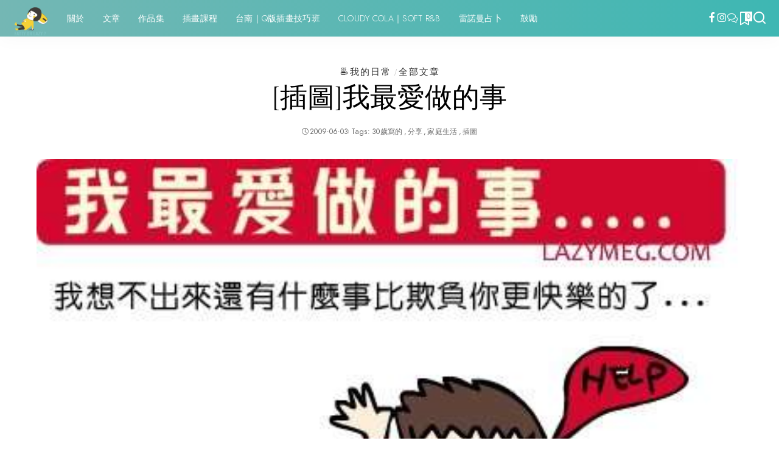

--- FILE ---
content_type: text/html; charset=UTF-8
request_url: https://lazymeg.com/3248/whatilove/
body_size: 32531
content:
<!DOCTYPE html><html lang="zh-TW"><head><meta charset="UTF-8"><meta http-equiv="X-UA-Compatible" content="IE=edge"><meta name="viewport" content="width=device-width, initial-scale=1"><link rel="profile" href="https://gmpg.org/xfn/11"><title>[插圖]我最愛做的事 / 不給愛就搗蛋 ★ FATTY OR LAZY</title><meta name='robots' content='max-image-preview:large' /><link rel="preconnect" href="https://fonts.gstatic.com" crossorigin><link rel="preload" as="style" onload="this.onload=null;this.rel='stylesheet'" href="https://fonts.googleapis.com/css?family=Asul%3A400%2C700%7CJost%3A300%2C400%2C500%7CCormorant%3A300%2C400%2C700%7CShadows+Into+Light%3A400%7CPoppins%3A400%2C400i%2C700%2C700i%7CQuicksand%3A400%2C500%2C600%2C700%7CMontserrat%3A400%2C500%2C600%2C700&amp;display=swap" crossorigin><noscript><link rel="stylesheet" href="https://fonts.googleapis.com/css?family=Asul%3A400%2C700%7CJost%3A300%2C400%2C500%7CCormorant%3A300%2C400%2C700%7CShadows+Into+Light%3A400%7CPoppins%3A400%2C400i%2C700%2C700i%7CQuicksand%3A400%2C500%2C600%2C700%7CMontserrat%3A400%2C500%2C600%2C700&amp;display=swap"></noscript><link rel="apple-touch-icon" href="https://lazymeg.com/img/post/2022fatty-fav.png"/><meta name="msapplication-TileColor" content="#ffffff"><meta name="msapplication-TileImage" content="https://lazymeg.com/img/post/cropped-fatty512-1.png"/><link rel='dns-prefetch' href='//www.googletagmanager.com' /><link rel='dns-prefetch' href='//stats.wp.com' /><link rel='dns-prefetch' href='//pagead2.googlesyndication.com' /><link rel='dns-prefetch' href='//fundingchoicesmessages.google.com' /><link rel="alternate" type="application/rss+xml" title="訂閱《不給愛就搗蛋 ★ FATTY OR LAZY》&raquo; 資訊提供" href="https://lazymeg.com/feed/" /><link rel="alternate" type="application/rss+xml" title="訂閱《不給愛就搗蛋 ★ FATTY OR LAZY》&raquo; 留言的資訊提供" href="https://lazymeg.com/comments/feed/" /><link rel="alternate" type="application/rss+xml" title="訂閱《不給愛就搗蛋 ★ FATTY OR LAZY 》&raquo;〈[插圖]我最愛做的事〉留言的資訊提供" href="https://lazymeg.com/3248/whatilove/feed/" /><link rel="alternate" title="oEmbed (JSON)" type="application/json+oembed" href="https://lazymeg.com/wp-json/oembed/1.0/embed?url=https%3A%2F%2Flazymeg.com%2F3248%2Fwhatilove%2F" /><link rel="alternate" title="oEmbed (XML)" type="text/xml+oembed" href="https://lazymeg.com/wp-json/oembed/1.0/embed?url=https%3A%2F%2Flazymeg.com%2F3248%2Fwhatilove%2F&#038;format=xml" /> <script type="application/ld+json">{"@context":"https://schema.org","@type":"Organization","legalName":"\u4e0d\u7d66\u611b\u5c31\u6417\u86cb \u2605 FATTY OR LAZY","url":"https://lazymeg.com/","logo":"https://lazymeg.com/img/post/fattyenjoy200.png","sameAs":["https://www.facebook.com/lazymeg","https://www.instagram.com/lazy2meg"]}</script> <link data-optimized="2" rel="stylesheet" href="https://lazymeg.com/wp-content/litespeed/css/0bee90a8bfe4049a97018503fe4ab24d.css?ver=67e14" /> <script src="https://lazymeg.com/wp-includes/js/jquery/jquery.min.js" id="jquery-core-js"></script> <script data-optimized="1" src="https://lazymeg.com/wp-content/litespeed/js/2b2972ef97c22c3aaa0a2a3179b9d639.js?ver=9d639" id="jquery-migrate-js"></script> 
 <script src="https://www.googletagmanager.com/gtag/js?id=GT-PZZSCT8V" id="google_gtagjs-js" async></script> <script id="google_gtagjs-js-after">window.dataLayer = window.dataLayer || [];function gtag(){dataLayer.push(arguments);}
gtag("set","linker",{"domains":["lazymeg.com"]});
gtag("js", new Date());
gtag("set", "developer_id.dZTNiMT", true);
gtag("config", "GT-PZZSCT8V", {"googlesitekit_post_categories":"\u2615\ufe0f\u6211\u7684\u65e5\u5e38; \u5168\u90e8\u6587\u7ae0","googlesitekit_post_date":"20090603"});
 window._googlesitekit = window._googlesitekit || {}; window._googlesitekit.throttledEvents = []; window._googlesitekit.gtagEvent = (name, data) => { var key = JSON.stringify( { name, data } ); if ( !! window._googlesitekit.throttledEvents[ key ] ) { return; } window._googlesitekit.throttledEvents[ key ] = true; setTimeout( () => { delete window._googlesitekit.throttledEvents[ key ]; }, 5 ); gtag( "event", name, { ...data, event_source: "site-kit" } ); }; 
//# sourceURL=google_gtagjs-js-after</script> <link rel="preload" href="https://lazymeg.com/wp-content/themes/pixwell/assets/fonts/ruby-icon.woff2?v=10.7" as="font" type="font/woff2" crossorigin="anonymous"><link rel="https://api.w.org/" href="https://lazymeg.com/wp-json/" /><link rel="alternate" title="JSON" type="application/json" href="https://lazymeg.com/wp-json/wp/v2/posts/3248" /><link rel="EditURI" type="application/rsd+xml" title="RSD" href="https://lazymeg.com/xmlrpc.php?rsd" /><meta name="generator" content="WordPress 6.9" /><link rel="canonical" href="https://lazymeg.com/3248/whatilove/" /><link rel='shortlink' href='https://lazymeg.com/?p=3248' /><meta name="generator" content="Site Kit by Google 1.170.0" /><script type="application/ld+json">{"@context":"https://schema.org","@type":"WebSite","@id":"https://lazymeg.com/#website","url":"https://lazymeg.com/","name":"\u4e0d\u7d66\u611b\u5c31\u6417\u86cb \u2605 FATTY OR LAZY","potentialAction":{"@type":"SearchAction","target":"https://lazymeg.com/?s={search_term_string}","query-input":"required name=search_term_string"}}</script> <meta name="google-adsense-platform-account" content="ca-host-pub-2644536267352236"><meta name="google-adsense-platform-domain" content="sitekit.withgoogle.com"><meta name="generator" content="Elementor 3.34.2; features: additional_custom_breakpoints; settings: css_print_method-external, google_font-enabled, font_display-auto">
 <script async src="https://pagead2.googlesyndication.com/pagead/js/adsbygoogle.js?client=ca-pub-4526187132996816&amp;host=ca-host-pub-2644536267352236" crossorigin="anonymous"></script>  <script async src="https://fundingchoicesmessages.google.com/i/pub-4526187132996816?ers=1"></script><script>(function() {function signalGooglefcPresent() {if (!window.frames['googlefcPresent']) {if (document.body) {const iframe = document.createElement('iframe'); iframe.style = 'width: 0; height: 0; border: none; z-index: -1000; left: -1000px; top: -1000px;'; iframe.style.display = 'none'; iframe.name = 'googlefcPresent'; document.body.appendChild(iframe);} else {setTimeout(signalGooglefcPresent, 0);}}}signalGooglefcPresent();})();</script>  <script>(function(){'use strict';function aa(a){var b=0;return function(){return b<a.length?{done:!1,value:a[b++]}:{done:!0}}}var ba=typeof Object.defineProperties=="function"?Object.defineProperty:function(a,b,c){if(a==Array.prototype||a==Object.prototype)return a;a[b]=c.value;return a};
function ca(a){a=["object"==typeof globalThis&&globalThis,a,"object"==typeof window&&window,"object"==typeof self&&self,"object"==typeof global&&global];for(var b=0;b<a.length;++b){var c=a[b];if(c&&c.Math==Math)return c}throw Error("Cannot find global object");}var da=ca(this);function l(a,b){if(b)a:{var c=da;a=a.split(".");for(var d=0;d<a.length-1;d++){var e=a[d];if(!(e in c))break a;c=c[e]}a=a[a.length-1];d=c[a];b=b(d);b!=d&&b!=null&&ba(c,a,{configurable:!0,writable:!0,value:b})}}
function ea(a){return a.raw=a}function n(a){var b=typeof Symbol!="undefined"&&Symbol.iterator&&a[Symbol.iterator];if(b)return b.call(a);if(typeof a.length=="number")return{next:aa(a)};throw Error(String(a)+" is not an iterable or ArrayLike");}function fa(a){for(var b,c=[];!(b=a.next()).done;)c.push(b.value);return c}var ha=typeof Object.create=="function"?Object.create:function(a){function b(){}b.prototype=a;return new b},p;
if(typeof Object.setPrototypeOf=="function")p=Object.setPrototypeOf;else{var q;a:{var ja={a:!0},ka={};try{ka.__proto__=ja;q=ka.a;break a}catch(a){}q=!1}p=q?function(a,b){a.__proto__=b;if(a.__proto__!==b)throw new TypeError(a+" is not extensible");return a}:null}var la=p;
function t(a,b){a.prototype=ha(b.prototype);a.prototype.constructor=a;if(la)la(a,b);else for(var c in b)if(c!="prototype")if(Object.defineProperties){var d=Object.getOwnPropertyDescriptor(b,c);d&&Object.defineProperty(a,c,d)}else a[c]=b[c];a.A=b.prototype}function ma(){for(var a=Number(this),b=[],c=a;c<arguments.length;c++)b[c-a]=arguments[c];return b}l("Object.is",function(a){return a?a:function(b,c){return b===c?b!==0||1/b===1/c:b!==b&&c!==c}});
l("Array.prototype.includes",function(a){return a?a:function(b,c){var d=this;d instanceof String&&(d=String(d));var e=d.length;c=c||0;for(c<0&&(c=Math.max(c+e,0));c<e;c++){var f=d[c];if(f===b||Object.is(f,b))return!0}return!1}});
l("String.prototype.includes",function(a){return a?a:function(b,c){if(this==null)throw new TypeError("The 'this' value for String.prototype.includes must not be null or undefined");if(b instanceof RegExp)throw new TypeError("First argument to String.prototype.includes must not be a regular expression");return this.indexOf(b,c||0)!==-1}});l("Number.MAX_SAFE_INTEGER",function(){return 9007199254740991});
l("Number.isFinite",function(a){return a?a:function(b){return typeof b!=="number"?!1:!isNaN(b)&&b!==Infinity&&b!==-Infinity}});l("Number.isInteger",function(a){return a?a:function(b){return Number.isFinite(b)?b===Math.floor(b):!1}});l("Number.isSafeInteger",function(a){return a?a:function(b){return Number.isInteger(b)&&Math.abs(b)<=Number.MAX_SAFE_INTEGER}});
l("Math.trunc",function(a){return a?a:function(b){b=Number(b);if(isNaN(b)||b===Infinity||b===-Infinity||b===0)return b;var c=Math.floor(Math.abs(b));return b<0?-c:c}});/*

 Copyright The Closure Library Authors.
 SPDX-License-Identifier: Apache-2.0
*/
var u=this||self;function v(a,b){a:{var c=["CLOSURE_FLAGS"];for(var d=u,e=0;e<c.length;e++)if(d=d[c[e]],d==null){c=null;break a}c=d}a=c&&c[a];return a!=null?a:b}function w(a){return a};function na(a){u.setTimeout(function(){throw a;},0)};var oa=v(610401301,!1),pa=v(188588736,!0),qa=v(645172343,v(1,!0));var x,ra=u.navigator;x=ra?ra.userAgentData||null:null;function z(a){return oa?x?x.brands.some(function(b){return(b=b.brand)&&b.indexOf(a)!=-1}):!1:!1}function A(a){var b;a:{if(b=u.navigator)if(b=b.userAgent)break a;b=""}return b.indexOf(a)!=-1};function B(){return oa?!!x&&x.brands.length>0:!1}function C(){return B()?z("Chromium"):(A("Chrome")||A("CriOS"))&&!(B()?0:A("Edge"))||A("Silk")};var sa=B()?!1:A("Trident")||A("MSIE");!A("Android")||C();C();A("Safari")&&(C()||(B()?0:A("Coast"))||(B()?0:A("Opera"))||(B()?0:A("Edge"))||(B()?z("Microsoft Edge"):A("Edg/"))||B()&&z("Opera"));var ta={},D=null;var ua=typeof Uint8Array!=="undefined",va=!sa&&typeof btoa==="function";var wa;function E(){return typeof BigInt==="function"};var F=typeof Symbol==="function"&&typeof Symbol()==="symbol";function xa(a){return typeof Symbol==="function"&&typeof Symbol()==="symbol"?Symbol():a}var G=xa(),ya=xa("2ex");var za=F?function(a,b){a[G]|=b}:function(a,b){a.g!==void 0?a.g|=b:Object.defineProperties(a,{g:{value:b,configurable:!0,writable:!0,enumerable:!1}})},H=F?function(a){return a[G]|0}:function(a){return a.g|0},I=F?function(a){return a[G]}:function(a){return a.g},J=F?function(a,b){a[G]=b}:function(a,b){a.g!==void 0?a.g=b:Object.defineProperties(a,{g:{value:b,configurable:!0,writable:!0,enumerable:!1}})};function Aa(a,b){J(b,(a|0)&-14591)}function Ba(a,b){J(b,(a|34)&-14557)};var K={},Ca={};function Da(a){return!(!a||typeof a!=="object"||a.g!==Ca)}function Ea(a){return a!==null&&typeof a==="object"&&!Array.isArray(a)&&a.constructor===Object}function L(a,b,c){if(!Array.isArray(a)||a.length)return!1;var d=H(a);if(d&1)return!0;if(!(b&&(Array.isArray(b)?b.includes(c):b.has(c))))return!1;J(a,d|1);return!0};var M=0,N=0;function Fa(a){var b=a>>>0;M=b;N=(a-b)/4294967296>>>0}function Ga(a){if(a<0){Fa(-a);var b=n(Ha(M,N));a=b.next().value;b=b.next().value;M=a>>>0;N=b>>>0}else Fa(a)}function Ia(a,b){b>>>=0;a>>>=0;if(b<=2097151)var c=""+(4294967296*b+a);else E()?c=""+(BigInt(b)<<BigInt(32)|BigInt(a)):(c=(a>>>24|b<<8)&16777215,b=b>>16&65535,a=(a&16777215)+c*6777216+b*6710656,c+=b*8147497,b*=2,a>=1E7&&(c+=a/1E7>>>0,a%=1E7),c>=1E7&&(b+=c/1E7>>>0,c%=1E7),c=b+Ja(c)+Ja(a));return c}
function Ja(a){a=String(a);return"0000000".slice(a.length)+a}function Ha(a,b){b=~b;a?a=~a+1:b+=1;return[a,b]};var Ka=/^-?([1-9][0-9]*|0)(\.[0-9]+)?$/;var O;function La(a,b){O=b;a=new a(b);O=void 0;return a}
function P(a,b,c){a==null&&(a=O);O=void 0;if(a==null){var d=96;c?(a=[c],d|=512):a=[];b&&(d=d&-16760833|(b&1023)<<14)}else{if(!Array.isArray(a))throw Error("narr");d=H(a);if(d&2048)throw Error("farr");if(d&64)return a;d|=64;if(c&&(d|=512,c!==a[0]))throw Error("mid");a:{c=a;var e=c.length;if(e){var f=e-1;if(Ea(c[f])){d|=256;b=f-(+!!(d&512)-1);if(b>=1024)throw Error("pvtlmt");d=d&-16760833|(b&1023)<<14;break a}}if(b){b=Math.max(b,e-(+!!(d&512)-1));if(b>1024)throw Error("spvt");d=d&-16760833|(b&1023)<<
14}}}J(a,d);return a};function Ma(a){switch(typeof a){case "number":return isFinite(a)?a:String(a);case "boolean":return a?1:0;case "object":if(a)if(Array.isArray(a)){if(L(a,void 0,0))return}else if(ua&&a!=null&&a instanceof Uint8Array){if(va){for(var b="",c=0,d=a.length-10240;c<d;)b+=String.fromCharCode.apply(null,a.subarray(c,c+=10240));b+=String.fromCharCode.apply(null,c?a.subarray(c):a);a=btoa(b)}else{b===void 0&&(b=0);if(!D){D={};c="ABCDEFGHIJKLMNOPQRSTUVWXYZabcdefghijklmnopqrstuvwxyz0123456789".split("");d=["+/=",
"+/","-_=","-_.","-_"];for(var e=0;e<5;e++){var f=c.concat(d[e].split(""));ta[e]=f;for(var g=0;g<f.length;g++){var h=f[g];D[h]===void 0&&(D[h]=g)}}}b=ta[b];c=Array(Math.floor(a.length/3));d=b[64]||"";for(e=f=0;f<a.length-2;f+=3){var k=a[f],m=a[f+1];h=a[f+2];g=b[k>>2];k=b[(k&3)<<4|m>>4];m=b[(m&15)<<2|h>>6];h=b[h&63];c[e++]=g+k+m+h}g=0;h=d;switch(a.length-f){case 2:g=a[f+1],h=b[(g&15)<<2]||d;case 1:a=a[f],c[e]=b[a>>2]+b[(a&3)<<4|g>>4]+h+d}a=c.join("")}return a}}return a};function Na(a,b,c){a=Array.prototype.slice.call(a);var d=a.length,e=b&256?a[d-1]:void 0;d+=e?-1:0;for(b=b&512?1:0;b<d;b++)a[b]=c(a[b]);if(e){b=a[b]={};for(var f in e)Object.prototype.hasOwnProperty.call(e,f)&&(b[f]=c(e[f]))}return a}function Oa(a,b,c,d,e){if(a!=null){if(Array.isArray(a))a=L(a,void 0,0)?void 0:e&&H(a)&2?a:Pa(a,b,c,d!==void 0,e);else if(Ea(a)){var f={},g;for(g in a)Object.prototype.hasOwnProperty.call(a,g)&&(f[g]=Oa(a[g],b,c,d,e));a=f}else a=b(a,d);return a}}
function Pa(a,b,c,d,e){var f=d||c?H(a):0;d=d?!!(f&32):void 0;a=Array.prototype.slice.call(a);for(var g=0;g<a.length;g++)a[g]=Oa(a[g],b,c,d,e);c&&c(f,a);return a}function Qa(a){return a.s===K?a.toJSON():Ma(a)};function Ra(a,b,c){c=c===void 0?Ba:c;if(a!=null){if(ua&&a instanceof Uint8Array)return b?a:new Uint8Array(a);if(Array.isArray(a)){var d=H(a);if(d&2)return a;b&&(b=d===0||!!(d&32)&&!(d&64||!(d&16)));return b?(J(a,(d|34)&-12293),a):Pa(a,Ra,d&4?Ba:c,!0,!0)}a.s===K&&(c=a.h,d=I(c),a=d&2?a:La(a.constructor,Sa(c,d,!0)));return a}}function Sa(a,b,c){var d=c||b&2?Ba:Aa,e=!!(b&32);a=Na(a,b,function(f){return Ra(f,e,d)});za(a,32|(c?2:0));return a};function Ta(a,b){a=a.h;return Ua(a,I(a),b)}function Va(a,b,c,d){b=d+(+!!(b&512)-1);if(!(b<0||b>=a.length||b>=c))return a[b]}
function Ua(a,b,c,d){if(c===-1)return null;var e=b>>14&1023||536870912;if(c>=e){if(b&256)return a[a.length-1][c]}else{var f=a.length;if(d&&b&256&&(d=a[f-1][c],d!=null)){if(Va(a,b,e,c)&&ya!=null){var g;a=(g=wa)!=null?g:wa={};g=a[ya]||0;g>=4||(a[ya]=g+1,g=Error(),g.__closure__error__context__984382||(g.__closure__error__context__984382={}),g.__closure__error__context__984382.severity="incident",na(g))}return d}return Va(a,b,e,c)}}
function Wa(a,b,c,d,e){var f=b>>14&1023||536870912;if(c>=f||e&&!qa){var g=b;if(b&256)e=a[a.length-1];else{if(d==null)return;e=a[f+(+!!(b&512)-1)]={};g|=256}e[c]=d;c<f&&(a[c+(+!!(b&512)-1)]=void 0);g!==b&&J(a,g)}else a[c+(+!!(b&512)-1)]=d,b&256&&(a=a[a.length-1],c in a&&delete a[c])}
function Xa(a,b){var c=Ya;var d=d===void 0?!1:d;var e=a.h;var f=I(e),g=Ua(e,f,b,d);if(g!=null&&typeof g==="object"&&g.s===K)c=g;else if(Array.isArray(g)){var h=H(g),k=h;k===0&&(k|=f&32);k|=f&2;k!==h&&J(g,k);c=new c(g)}else c=void 0;c!==g&&c!=null&&Wa(e,f,b,c,d);e=c;if(e==null)return e;a=a.h;f=I(a);f&2||(g=e,c=g.h,h=I(c),g=h&2?La(g.constructor,Sa(c,h,!1)):g,g!==e&&(e=g,Wa(a,f,b,e,d)));return e}function Za(a,b){a=Ta(a,b);return a==null||typeof a==="string"?a:void 0}
function $a(a,b){var c=c===void 0?0:c;a=Ta(a,b);if(a!=null)if(b=typeof a,b==="number"?Number.isFinite(a):b!=="string"?0:Ka.test(a))if(typeof a==="number"){if(a=Math.trunc(a),!Number.isSafeInteger(a)){Ga(a);b=M;var d=N;if(a=d&2147483648)b=~b+1>>>0,d=~d>>>0,b==0&&(d=d+1>>>0);b=d*4294967296+(b>>>0);a=a?-b:b}}else if(b=Math.trunc(Number(a)),Number.isSafeInteger(b))a=String(b);else{if(b=a.indexOf("."),b!==-1&&(a=a.substring(0,b)),!(a[0]==="-"?a.length<20||a.length===20&&Number(a.substring(0,7))>-922337:
a.length<19||a.length===19&&Number(a.substring(0,6))<922337)){if(a.length<16)Ga(Number(a));else if(E())a=BigInt(a),M=Number(a&BigInt(4294967295))>>>0,N=Number(a>>BigInt(32)&BigInt(4294967295));else{b=+(a[0]==="-");N=M=0;d=a.length;for(var e=b,f=(d-b)%6+b;f<=d;e=f,f+=6)e=Number(a.slice(e,f)),N*=1E6,M=M*1E6+e,M>=4294967296&&(N+=Math.trunc(M/4294967296),N>>>=0,M>>>=0);b&&(b=n(Ha(M,N)),a=b.next().value,b=b.next().value,M=a,N=b)}a=M;b=N;b&2147483648?E()?a=""+(BigInt(b|0)<<BigInt(32)|BigInt(a>>>0)):(b=
n(Ha(a,b)),a=b.next().value,b=b.next().value,a="-"+Ia(a,b)):a=Ia(a,b)}}else a=void 0;return a!=null?a:c}function R(a,b){var c=c===void 0?"":c;a=Za(a,b);return a!=null?a:c};var S;function T(a,b,c){this.h=P(a,b,c)}T.prototype.toJSON=function(){return ab(this)};T.prototype.s=K;T.prototype.toString=function(){try{return S=!0,ab(this).toString()}finally{S=!1}};
function ab(a){var b=S?a.h:Pa(a.h,Qa,void 0,void 0,!1);var c=!S;var d=pa?void 0:a.constructor.v;var e=I(c?a.h:b);if(a=b.length){var f=b[a-1],g=Ea(f);g?a--:f=void 0;e=+!!(e&512)-1;var h=b;if(g){b:{var k=f;var m={};g=!1;if(k)for(var r in k)if(Object.prototype.hasOwnProperty.call(k,r))if(isNaN(+r))m[r]=k[r];else{var y=k[r];Array.isArray(y)&&(L(y,d,+r)||Da(y)&&y.size===0)&&(y=null);y==null&&(g=!0);y!=null&&(m[r]=y)}if(g){for(var Q in m)break b;m=null}else m=k}k=m==null?f!=null:m!==f}for(var ia;a>0;a--){Q=
a-1;r=h[Q];Q-=e;if(!(r==null||L(r,d,Q)||Da(r)&&r.size===0))break;ia=!0}if(h!==b||k||ia){if(!c)h=Array.prototype.slice.call(h,0,a);else if(ia||k||m)h.length=a;m&&h.push(m)}b=h}return b};function bb(a){return function(b){if(b==null||b=="")b=new a;else{b=JSON.parse(b);if(!Array.isArray(b))throw Error("dnarr");za(b,32);b=La(a,b)}return b}};function cb(a){this.h=P(a)}t(cb,T);var db=bb(cb);var U;function V(a){this.g=a}V.prototype.toString=function(){return this.g+""};var eb={};function fb(a){if(U===void 0){var b=null;var c=u.trustedTypes;if(c&&c.createPolicy){try{b=c.createPolicy("goog#html",{createHTML:w,createScript:w,createScriptURL:w})}catch(d){u.console&&u.console.error(d.message)}U=b}else U=b}a=(b=U)?b.createScriptURL(a):a;return new V(a,eb)};/*

 SPDX-License-Identifier: Apache-2.0
*/
function gb(a){var b=ma.apply(1,arguments);if(b.length===0)return fb(a[0]);for(var c=a[0],d=0;d<b.length;d++)c+=encodeURIComponent(b[d])+a[d+1];return fb(c)};function hb(a,b){a.src=b instanceof V&&b.constructor===V?b.g:"type_error:TrustedResourceUrl";var c,d;(c=(b=(d=(c=(a.ownerDocument&&a.ownerDocument.defaultView||window).document).querySelector)==null?void 0:d.call(c,"script[nonce]"))?b.nonce||b.getAttribute("nonce")||"":"")&&a.setAttribute("nonce",c)};function ib(){return Math.floor(Math.random()*2147483648).toString(36)+Math.abs(Math.floor(Math.random()*2147483648)^Date.now()).toString(36)};function jb(a,b){b=String(b);a.contentType==="application/xhtml+xml"&&(b=b.toLowerCase());return a.createElement(b)}function kb(a){this.g=a||u.document||document};function lb(a){a=a===void 0?document:a;return a.createElement("script")};function mb(a,b,c,d,e,f){try{var g=a.g,h=lb(g);h.async=!0;hb(h,b);g.head.appendChild(h);h.addEventListener("load",function(){e();d&&g.head.removeChild(h)});h.addEventListener("error",function(){c>0?mb(a,b,c-1,d,e,f):(d&&g.head.removeChild(h),f())})}catch(k){f()}};var nb=u.atob("aHR0cHM6Ly93d3cuZ3N0YXRpYy5jb20vaW1hZ2VzL2ljb25zL21hdGVyaWFsL3N5c3RlbS8xeC93YXJuaW5nX2FtYmVyXzI0ZHAucG5n"),ob=u.atob("WW91IGFyZSBzZWVpbmcgdGhpcyBtZXNzYWdlIGJlY2F1c2UgYWQgb3Igc2NyaXB0IGJsb2NraW5nIHNvZnR3YXJlIGlzIGludGVyZmVyaW5nIHdpdGggdGhpcyBwYWdlLg=="),pb=u.atob("RGlzYWJsZSBhbnkgYWQgb3Igc2NyaXB0IGJsb2NraW5nIHNvZnR3YXJlLCB0aGVuIHJlbG9hZCB0aGlzIHBhZ2Uu");function qb(a,b,c){this.i=a;this.u=b;this.o=c;this.g=null;this.j=[];this.m=!1;this.l=new kb(this.i)}
function rb(a){if(a.i.body&&!a.m){var b=function(){sb(a);u.setTimeout(function(){tb(a,3)},50)};mb(a.l,a.u,2,!0,function(){u[a.o]||b()},b);a.m=!0}}
function sb(a){for(var b=W(1,5),c=0;c<b;c++){var d=X(a);a.i.body.appendChild(d);a.j.push(d)}b=X(a);b.style.bottom="0";b.style.left="0";b.style.position="fixed";b.style.width=W(100,110).toString()+"%";b.style.zIndex=W(2147483544,2147483644).toString();b.style.backgroundColor=ub(249,259,242,252,219,229);b.style.boxShadow="0 0 12px #888";b.style.color=ub(0,10,0,10,0,10);b.style.display="flex";b.style.justifyContent="center";b.style.fontFamily="Roboto, Arial";c=X(a);c.style.width=W(80,85).toString()+
"%";c.style.maxWidth=W(750,775).toString()+"px";c.style.margin="24px";c.style.display="flex";c.style.alignItems="flex-start";c.style.justifyContent="center";d=jb(a.l.g,"IMG");d.className=ib();d.src=nb;d.alt="Warning icon";d.style.height="24px";d.style.width="24px";d.style.paddingRight="16px";var e=X(a),f=X(a);f.style.fontWeight="bold";f.textContent=ob;var g=X(a);g.textContent=pb;Y(a,e,f);Y(a,e,g);Y(a,c,d);Y(a,c,e);Y(a,b,c);a.g=b;a.i.body.appendChild(a.g);b=W(1,5);for(c=0;c<b;c++)d=X(a),a.i.body.appendChild(d),
a.j.push(d)}function Y(a,b,c){for(var d=W(1,5),e=0;e<d;e++){var f=X(a);b.appendChild(f)}b.appendChild(c);c=W(1,5);for(d=0;d<c;d++)e=X(a),b.appendChild(e)}function W(a,b){return Math.floor(a+Math.random()*(b-a))}function ub(a,b,c,d,e,f){return"rgb("+W(Math.max(a,0),Math.min(b,255)).toString()+","+W(Math.max(c,0),Math.min(d,255)).toString()+","+W(Math.max(e,0),Math.min(f,255)).toString()+")"}function X(a){a=jb(a.l.g,"DIV");a.className=ib();return a}
function tb(a,b){b<=0||a.g!=null&&a.g.offsetHeight!==0&&a.g.offsetWidth!==0||(vb(a),sb(a),u.setTimeout(function(){tb(a,b-1)},50))}function vb(a){for(var b=n(a.j),c=b.next();!c.done;c=b.next())(c=c.value)&&c.parentNode&&c.parentNode.removeChild(c);a.j=[];(b=a.g)&&b.parentNode&&b.parentNode.removeChild(b);a.g=null};function wb(a,b,c,d,e){function f(k){document.body?g(document.body):k>0?u.setTimeout(function(){f(k-1)},e):b()}function g(k){k.appendChild(h);u.setTimeout(function(){h?(h.offsetHeight!==0&&h.offsetWidth!==0?b():a(),h.parentNode&&h.parentNode.removeChild(h)):a()},d)}var h=xb(c);f(3)}function xb(a){var b=document.createElement("div");b.className=a;b.style.width="1px";b.style.height="1px";b.style.position="absolute";b.style.left="-10000px";b.style.top="-10000px";b.style.zIndex="-10000";return b};function Ya(a){this.h=P(a)}t(Ya,T);function yb(a){this.h=P(a)}t(yb,T);var zb=bb(yb);function Ab(a){if(!a)return null;a=Za(a,4);var b;a===null||a===void 0?b=null:b=fb(a);return b};var Bb=ea([""]),Cb=ea([""]);function Db(a,b){this.m=a;this.o=new kb(a.document);this.g=b;this.j=R(this.g,1);this.u=Ab(Xa(this.g,2))||gb(Bb);this.i=!1;b=Ab(Xa(this.g,13))||gb(Cb);this.l=new qb(a.document,b,R(this.g,12))}Db.prototype.start=function(){Eb(this)};
function Eb(a){Fb(a);mb(a.o,a.u,3,!1,function(){a:{var b=a.j;var c=u.btoa(b);if(c=u[c]){try{var d=db(u.atob(c))}catch(e){b=!1;break a}b=b===Za(d,1)}else b=!1}b?Z(a,R(a.g,14)):(Z(a,R(a.g,8)),rb(a.l))},function(){wb(function(){Z(a,R(a.g,7));rb(a.l)},function(){return Z(a,R(a.g,6))},R(a.g,9),$a(a.g,10),$a(a.g,11))})}function Z(a,b){a.i||(a.i=!0,a=new a.m.XMLHttpRequest,a.open("GET",b,!0),a.send())}function Fb(a){var b=u.btoa(a.j);a.m[b]&&Z(a,R(a.g,5))};(function(a,b){u[a]=function(){var c=ma.apply(0,arguments);u[a]=function(){};b.call.apply(b,[null].concat(c instanceof Array?c:fa(n(c))))}})("__h82AlnkH6D91__",function(a){typeof window.atob==="function"&&(new Db(window,zb(window.atob(a)))).start()});}).call(this);

window.__h82AlnkH6D91__("[base64]/[base64]/[base64]/[base64]");</script> <meta property="og:type" content="article" /><meta property="og:title" content="[插圖]我最愛做的事 / 不給愛就搗蛋 ★ FATTY OR LAZY" /><meta property="og:url" content="https://lazymeg.com/3248/whatilove/" /><meta property="og:description" content="造訪文章以瞭解更多資訊。" /><meta property="article:published_time" content="2009-06-03T09:25:24+00:00" /><meta property="article:modified_time" content="2022-12-17T10:34:23+00:00" /><meta property="og:site_name" content="不給愛就搗蛋 ★ FATTY OR LAZY" /><meta property="og:image" content="https://lazymeg.com/img/post/3590780303_d472fbef35_o-5602223.jpg" /><meta property="og:image:width" content="419" /><meta property="og:image:height" content="1413" /><meta property="og:image:alt" content="" /><meta property="og:locale" content="zh_TW" /><meta name="twitter:text:title" content="[插圖]我最愛做的事" /><meta name="twitter:image" content="https://lazymeg.com/img/post/3590780303_d472fbef35_o-5602223.jpg?w=640" /><meta name="twitter:card" content="summary_large_image" /><meta name="twitter:description" content="造訪文章以瞭解更多資訊。" /><link rel="icon" href="https://lazymeg.com/img/post/2022fatty-fav.png" sizes="32x32" /><link rel="icon" href="https://lazymeg.com/img/post/2022fatty-fav.png" sizes="192x192" /><link rel="apple-touch-icon" href="https://lazymeg.com/img/post/2022fatty-fav.png" /><meta name="msapplication-TileImage" content="https://lazymeg.com/img/post/2022fatty-fav.png" /></head><body class="wp-singular post-template-default single single-post postid-3248 single-format-standard wp-embed-responsive wp-theme-pixwell elementor-default elementor-kit-32143 is-single-4 is-single-hc sticky-nav smart-sticky off-canvas-light is-tooltips is-backtop block-header-2 w-header-2 cat-icon-simple is-meta-border ele-round feat-round is-parallax-feat mobile-logo-left mh-p-excerpt" data-theme="default"><div id="site" class="site"><aside id="off-canvas-section" class="off-canvas-wrap dark-style is-hidden"><div class="close-panel-wrap tooltips-n">
<a href="#" id="off-canvas-close-btn" aria-label="Close Panel"><i class="btn-close"></i></a></div><div class="off-canvas-holder"><div class="off-canvas-header is-light-text"><div class="header-inner"><aside class="inner-bottom"><div class="off-canvas-social">
<a class="social-link-facebook" title="Facebook" aria-label="Facebook" href="https://www.facebook.com/lazymeg" target="_blank" rel="noopener nofollow"><i class="rbi rbi-facebook" aria-hidden="true"></i></a><a class="social-link-instagram" title="Instagram" aria-label="Instagram" href="https://www.instagram.com/lazy2meg" target="_blank" rel="noopener nofollow"><i class="rbi rbi-instagram" aria-hidden="true"></i></a><a class="social-link-custom social-link-1 social-link-LINE" title="LINE" aria-label="LINE" href="https://lin.ee/m9G9GLo" target="_blank" rel="noopener nofollow"><i class="rbi-chat" aria-hidden="true"></i></a></div><div class="inner-bottom-right"><aside class="bookmark-section">
<a class="bookmark-link" href="https://lazymeg.com/bookmarks/" title="Bookmarks" aria-label="Bookmarks">
<span class="bookmark-icon"><i class="rbi rbi-bookmark-o"></i><span class="bookmark-counter rb-counter">0</span></span>
</a></aside></div></aside></div></div><div class="off-canvas-inner is-light-text"><div id="off-canvas-nav" class="off-canvas-nav"><ul id="off-canvas-menu" class="off-canvas-menu rb-menu is-clicked"><li id="menu-item-32749" class="menu-item menu-item-type-post_type menu-item-object-page menu-item-32749"><a href="https://lazymeg.com/about/"><span>關於</span></a></li><li id="menu-item-45143" class="menu-item menu-item-type-post_type menu-item-object-page current_page_parent menu-item-45143"><a href="https://lazymeg.com/blog/"><span>文章</span></a></li><li id="menu-item-32577" class="menu-item menu-item-type-post_type menu-item-object-page menu-item-32577"><a href="https://lazymeg.com/works/"><span>作品集</span></a></li><li id="menu-item-40294" class="menu-item menu-item-type-post_type menu-item-object-page menu-item-40294"><a href="https://lazymeg.com/class/"><span>插畫課程</span></a></li><li id="menu-item-47808" class="menu-item menu-item-type-post_type menu-item-object-page menu-item-47808"><a href="https://lazymeg.com/classroom/"><span>台南｜Q版插畫技巧班</span></a></li><li id="menu-item-47949" class="menu-item menu-item-type-post_type menu-item-object-page menu-item-47949"><a href="https://lazymeg.com/music/"><span>Cloudy Cola｜Soft R&#038;B</span></a></li><li id="menu-item-47809" class="menu-item menu-item-type-custom menu-item-object-custom menu-item-47809"><a href="https://lenormand.tw"><span>雷諾曼占卜</span></a></li><li id="menu-item-47134" class="menu-item menu-item-type-post_type menu-item-object-page menu-item-47134"><a href="https://lazymeg.com/goods/"><span>鼓勵</span></a></li></ul></div></div></div></aside><div class="site-outer"><div class="site-mask"></div><header id="site-header" class="header-wrap header-4"><div class="navbar-outer"><div class="navbar-wrap"><aside id="mobile-navbar" class="mobile-navbar"><div class="mobile-nav-inner rb-p20-gutter"><div class="m-nav-centered"><aside class="logo-mobile-wrap is-logo-image">
<a href="https://lazymeg.com/" class="logo-mobile">
<img data-lazyloaded="1" src="[data-uri]" decoding="async"  height="150" width="150" data-src="https://lazymeg.com/img/post/fattyenjoy200.png" alt="不給愛就搗蛋 ★ FATTY OR LAZY"><noscript><img decoding="async"  height="150" width="150" src="https://lazymeg.com/img/post/fattyenjoy200.png" alt="不給愛就搗蛋 ★ FATTY OR LAZY"></noscript>
</a></aside></div><div class="m-nav-right"><aside class="bookmark-section">
<a class="bookmark-link" href="https://lazymeg.com/bookmarks/" aria-label="Bookmarks">
<span class="bookmark-icon"><i class="rbi rbi-bookmark-o"></i><span class="bookmark-counter rb-counter">0</span></span>
</a></aside><div class="mobile-search">
<a href="#" title="Search" aria-label="Search" class="search-icon nav-search-link"><i class="rbi rbi-search-alt" aria-hidden="true"></i></a><div class="navbar-search-popup header-lightbox"><div class="navbar-search-form"><form role="search" method="get" class="search-form" action="https://lazymeg.com/">
<label>
<span class="screen-reader-text">搜尋關鍵字:</span>
<input type="search" class="search-field" placeholder="搜尋..." value="" name="s" />
</label>
<input type="submit" class="search-submit" value="搜尋" /></form></div></div></div>
<a href="#" class="off-canvas-trigger btn-toggle-wrap desktop-disabled btn-toggle-light" aria-label="menu trigger"><span class="btn-toggle"><span class="off-canvas-toggle"><span class="icon-toggle"></span></span></span></a></div></div></aside><aside id="mobile-sticky-nav" class="mobile-sticky-nav"><div class="mobile-navbar mobile-sticky-inner"><div class="mobile-nav-inner rb-p20-gutter"><div class="m-nav-centered"><aside class="logo-mobile-wrap is-logo-image">
<a href="https://lazymeg.com/" class="logo-mobile">
<img data-lazyloaded="1" src="[data-uri]" decoding="async"  height="150" width="150" data-src="https://lazymeg.com/img/post/fattyenjoy200.png" alt="不給愛就搗蛋 ★ FATTY OR LAZY"><noscript><img decoding="async"  height="150" width="150" src="https://lazymeg.com/img/post/fattyenjoy200.png" alt="不給愛就搗蛋 ★ FATTY OR LAZY"></noscript>
</a></aside></div><div class="m-nav-right"><aside class="bookmark-section">
<a class="bookmark-link" href="https://lazymeg.com/bookmarks/" aria-label="Bookmarks">
<span class="bookmark-icon"><i class="rbi rbi-bookmark-o"></i><span class="bookmark-counter rb-counter">0</span></span>
</a></aside><div class="mobile-search">
<a href="#" title="Search" aria-label="Search" class="search-icon nav-search-link"><i class="rbi rbi-search-alt" aria-hidden="true"></i></a><div class="navbar-search-popup header-lightbox"><div class="navbar-search-form"><form role="search" method="get" class="search-form" action="https://lazymeg.com/">
<label>
<span class="screen-reader-text">搜尋關鍵字:</span>
<input type="search" class="search-field" placeholder="搜尋..." value="" name="s" />
</label>
<input type="submit" class="search-submit" value="搜尋" /></form></div></div></div>
<a href="#" class="off-canvas-trigger btn-toggle-wrap desktop-disabled btn-toggle-light" aria-label="menu trigger"><span class="btn-toggle"><span class="off-canvas-toggle"><span class="icon-toggle"></span></span></span></a></div></div></div></aside><div class="navbar-holder"><div class="rb-m20-gutter navbar-inner is-main-nav"><div class="navbar-left">
<a href="#" class="off-canvas-trigger btn-toggle-wrap desktop-disabled btn-toggle-light" aria-label="menu trigger"><span class="btn-toggle"><span class="off-canvas-toggle"><span class="icon-toggle"></span></span></span></a><div class="logo-wrap is-logo-image site-branding">
<a href="https://lazymeg.com/" class="logo" title="不給愛就搗蛋 ★ FATTY OR LAZY">
<img data-lazyloaded="1" src="[data-uri]" decoding="async" class="logo-default"  height="150" width="150" data-src="https://lazymeg.com/img/post/fattyenjoy200.png" alt="不給愛就搗蛋 ★ FATTY OR LAZY"><noscript><img decoding="async" class="logo-default"  height="150" width="150" src="https://lazymeg.com/img/post/fattyenjoy200.png" alt="不給愛就搗蛋 ★ FATTY OR LAZY"></noscript>
</a></div></div><div class="navbar-right-holder"><nav id="site-navigation" class="main-menu-wrap" aria-label="main menu"><ul id="main-menu" class="main-menu rb-menu" itemscope itemtype="https://www.schema.org/SiteNavigationElement"><li class="menu-item menu-item-type-post_type menu-item-object-page menu-item-32749" itemprop="name"><a href="https://lazymeg.com/about/" itemprop="url"><span>關於</span></a></li><li class="menu-item menu-item-type-post_type menu-item-object-page current_page_parent menu-item-45143" itemprop="name"><a href="https://lazymeg.com/blog/" itemprop="url"><span>文章</span></a></li><li class="menu-item menu-item-type-post_type menu-item-object-page menu-item-32577" itemprop="name"><a href="https://lazymeg.com/works/" itemprop="url"><span>作品集</span></a></li><li class="menu-item menu-item-type-post_type menu-item-object-page menu-item-40294" itemprop="name"><a href="https://lazymeg.com/class/" itemprop="url"><span>插畫課程</span></a></li><li class="menu-item menu-item-type-post_type menu-item-object-page menu-item-47808" itemprop="name"><a href="https://lazymeg.com/classroom/" itemprop="url"><span>台南｜Q版插畫技巧班</span></a></li><li class="menu-item menu-item-type-post_type menu-item-object-page menu-item-47949" itemprop="name"><a href="https://lazymeg.com/music/" itemprop="url"><span>Cloudy Cola｜Soft R&#038;B</span></a></li><li class="menu-item menu-item-type-custom menu-item-object-custom menu-item-47809" itemprop="name"><a href="https://lenormand.tw" itemprop="url"><span>雷諾曼占卜</span></a></li><li class="menu-item menu-item-type-post_type menu-item-object-page menu-item-47134" itemprop="name"><a href="https://lazymeg.com/goods/" itemprop="url"><span>鼓勵</span></a></li></ul></nav><div class="navbar-right"><div class="navbar-social social-icons is-icon tooltips-n">
<a class="social-link-facebook" title="Facebook" aria-label="Facebook" href="https://www.facebook.com/lazymeg" target="_blank" rel="noopener nofollow"><i class="rbi rbi-facebook" aria-hidden="true"></i></a><a class="social-link-instagram" title="Instagram" aria-label="Instagram" href="https://www.instagram.com/lazy2meg" target="_blank" rel="noopener nofollow"><i class="rbi rbi-instagram" aria-hidden="true"></i></a><a class="social-link-custom social-link-1 social-link-LINE" title="LINE" aria-label="LINE" href="https://lin.ee/m9G9GLo" target="_blank" rel="noopener nofollow"><i class="rbi-chat" aria-hidden="true"></i></a></div><aside class="bookmark-section tooltips-n">
<a class="bookmark-link" href="https://lazymeg.com/bookmarks/" title="Bookmarks" aria-label="Bookmarks">
<span class="bookmark-icon"><i class="rbi rbi-bookmark-o"></i><span class="bookmark-counter rb-counter">0</span></span>
</a></aside><aside class="navbar-search nav-search-live">
<a href="#" aria-label="Search" class="nav-search-link search-icon"><i class="rbi rbi-search-alt" aria-hidden="true"></i></a><div class="navbar-search-popup header-lightbox"><div class="navbar-search-form"><form role="search" method="get" class="search-form" action="https://lazymeg.com/">
<label>
<span class="screen-reader-text">搜尋關鍵字:</span>
<input type="search" class="search-field" placeholder="搜尋..." value="" name="s" />
</label>
<input type="submit" class="search-submit" value="搜尋" /></form></div><div class="load-animation live-search-animation"></div><div class="navbar-search-response"></div></div></aside></div></div></div></div></div></div><aside id="sticky-nav" class="section-sticky-holder"><div class="section-sticky"><div class="navbar-wrap"><div class="rbc-container navbar-holder"><div class="navbar-inner rb-m20-gutter"><div class="navbar-left">
<a href="#" class="off-canvas-trigger btn-toggle-wrap desktop-disabled btn-toggle-light" aria-label="menu trigger"><span class="btn-toggle"><span class="off-canvas-toggle"><span class="icon-toggle"></span></span></span></a><div class="logo-wrap is-logo-image site-branding">
<a href="https://lazymeg.com/" class="logo" title="不給愛就搗蛋 ★ FATTY OR LAZY">
<img data-lazyloaded="1" src="[data-uri]" loading="lazy" decoding="async" loading="lazy" class="logo-default"   height="150" width="150" data-src="https://lazymeg.com/img/post/fattyenjoy200.png" alt="不給愛就搗蛋 ★ FATTY OR LAZY"><noscript><img loading="lazy" decoding="async" loading="lazy" class="logo-default"   height="150" width="150" src="https://lazymeg.com/img/post/fattyenjoy200.png" alt="不給愛就搗蛋 ★ FATTY OR LAZY"></noscript>
</a></div><aside class="main-menu-wrap"><ul id="sticky-menu" class="main-menu rb-menu"><li class="menu-item menu-item-type-post_type menu-item-object-page menu-item-32749"><a href="https://lazymeg.com/about/"><span>關於</span></a></li><li class="menu-item menu-item-type-post_type menu-item-object-page current_page_parent menu-item-45143"><a href="https://lazymeg.com/blog/"><span>文章</span></a></li><li class="menu-item menu-item-type-post_type menu-item-object-page menu-item-32577"><a href="https://lazymeg.com/works/"><span>作品集</span></a></li><li class="menu-item menu-item-type-post_type menu-item-object-page menu-item-40294"><a href="https://lazymeg.com/class/"><span>插畫課程</span></a></li><li class="menu-item menu-item-type-post_type menu-item-object-page menu-item-47808"><a href="https://lazymeg.com/classroom/"><span>台南｜Q版插畫技巧班</span></a></li><li class="menu-item menu-item-type-post_type menu-item-object-page menu-item-47949"><a href="https://lazymeg.com/music/"><span>Cloudy Cola｜Soft R&#038;B</span></a></li><li class="menu-item menu-item-type-custom menu-item-object-custom menu-item-47809"><a href="https://lenormand.tw"><span>雷諾曼占卜</span></a></li><li class="menu-item menu-item-type-post_type menu-item-object-page menu-item-47134"><a href="https://lazymeg.com/goods/"><span>鼓勵</span></a></li></ul></aside></div><div class="navbar-right"><div class="navbar-social social-icons is-icon tooltips-n">
<a class="social-link-facebook" title="Facebook" aria-label="Facebook" href="https://www.facebook.com/lazymeg" target="_blank" rel="noopener nofollow"><i class="rbi rbi-facebook" aria-hidden="true"></i></a><a class="social-link-instagram" title="Instagram" aria-label="Instagram" href="https://www.instagram.com/lazy2meg" target="_blank" rel="noopener nofollow"><i class="rbi rbi-instagram" aria-hidden="true"></i></a><a class="social-link-custom social-link-1 social-link-LINE" title="LINE" aria-label="LINE" href="https://lin.ee/m9G9GLo" target="_blank" rel="noopener nofollow"><i class="rbi-chat" aria-hidden="true"></i></a></div><aside class="bookmark-section tooltips-n">
<a class="bookmark-link" href="https://lazymeg.com/bookmarks/" title="Bookmarks" aria-label="Bookmarks">
<span class="bookmark-icon"><i class="rbi rbi-bookmark-o"></i><span class="bookmark-counter rb-counter">0</span></span>
</a></aside><aside class="navbar-search nav-search-live">
<a href="#" aria-label="Search" class="nav-search-link search-icon"><i class="rbi rbi-search-alt" aria-hidden="true"></i></a><div class="navbar-search-popup header-lightbox"><div class="navbar-search-form"><form role="search" method="get" class="search-form" action="https://lazymeg.com/">
<label>
<span class="screen-reader-text">搜尋關鍵字:</span>
<input type="search" class="search-field" placeholder="搜尋..." value="" name="s" />
</label>
<input type="submit" class="search-submit" value="搜尋" /></form></div><div class="load-animation live-search-animation"></div><div class="navbar-search-response"></div></div></aside></div></div></div></div></div></aside></header><div class="site-wrap clearfix"><div id="single-post-infinite" class="single-post-infinite clearfix" data-nextposturl="https://lazymeg.com/19557/20090602/"><div class="single-p-outer" data-postid="3248" data-postlink="https://lazymeg.com/3248/whatilove/"><div class="site-content single-wrap single-4 clearfix none-sidebar"><div class="wrap rbc-container rb-p20-gutter clearfix"><main id="main" class="site-main single-inner"><article id="post-3248" class="post-3248 post type-post status-publish format-standard has-post-thumbnail category-life category-all tag-30y tag-share tag-family tag-draw" itemscope itemtype="https://schema.org/Article"><header class="single-header entry-header"><div class="header-centred"><aside class="p-cat-info is-relative single-cat-info">
<a class="cat-info-el cat-info-id-1" href="https://lazymeg.com/blogs/life/" rel="category">☕️我的日常</a><a class="cat-info-el cat-info-id-483" href="https://lazymeg.com/blogs/all/" rel="category">全部文章</a></aside><h1 itemprop="headline" class="single-title entry-title">[插圖]我最愛做的事</h1><div class="single-entry-meta small-size"><div class="inner"><div class="single-meta-info p-meta-info">
<span class="meta-info-el meta-info-date">
<i class="rbi rbi-clock"></i>							<abbr class="date published" title="2009-06-03T17:25:24+08:00">2009-06-03</abbr>
</span>
<span class="meta-info-el meta-info-tag">
<em class="meta-label">Tags: </em>
<a href="https://lazymeg.com/tags/30y/" rel="tag">30歲寫的</a>
<a href="https://lazymeg.com/tags/share/" rel="tag">分享</a>
<a href="https://lazymeg.com/tags/family/" rel="tag">家庭生活</a>
<a href="https://lazymeg.com/tags/draw/" rel="tag">插圖</a>
</span></div><div class="single-meta-bottom p-meta-info"></div></div></div></div><div class="single-feat"><div class="rb-iwrap autosize"><img data-lazyloaded="1" src="[data-uri]" fetchpriority="high" width="419" height="1413" data-src="https://lazymeg.com/img/post/3590780303_d472fbef35_o-5602223.jpg" class="attachment-pixwell_780x0-2x size-pixwell_780x0-2x wp-post-image" alt="" decoding="async" /><noscript><img fetchpriority="high" width="419" height="1413" src="https://lazymeg.com/img/post/3590780303_d472fbef35_o-5602223.jpg" class="attachment-pixwell_780x0-2x size-pixwell_780x0-2x wp-post-image" alt="" decoding="async" /></noscript></div></div></header><div class="single-body entry"><div class="single-content"><div class="entry-content clearfix" itemprop="articleBody"><p><a title="Flickr 上 ★meg.Dai 的 0601-ILOVE" href="http://www.flickr.com/photos/lookmeg/3590780303/"><img data-lazyloaded="1" src="[data-uri]" loading="lazy" decoding="async" data-src="https://lazymeg.com/img/post/3590780303_d472fbef35_o-5602223.jpg" alt="0601-ILOVE" width="419" height="1413" /><noscript><img loading="lazy" decoding="async" src="https://lazymeg.com/img/post/3590780303_d472fbef35_o-5602223.jpg" alt="0601-ILOVE" width="419" height="1413" /></noscript></a></p></div></div><aside class="is-hidden rb-remove-bookmark" data-bookmarkid="3248"></aside><div class="single-bottom-section single-widget-section"><div id="block-92" class="widget w-sidebar widget_block"><figure class="wp-block-pullquote has-medium-font-size"><blockquote><p>無懈可擊的廢話文學大師，內心住著家庭教師。</p><cite>Meg Dai </cite></blockquote></figure></div><div id="social_icon-2" class="widget w-sidebar widget-social-icon"><h2 class="widget-title h4">Follow Me</h2><div class="social-icon-wrap clearfix tooltips-n is-centered">
<a class="social-link-facebook" title="Facebook" aria-label="Facebook" href="https://www.facebook.com/lazymeg" target="_blank" rel="noopener nofollow"><i class="rbi rbi-facebook" aria-hidden="true"></i></a><a class="social-link-instagram" title="Instagram" aria-label="Instagram" href="https://www.instagram.com/lazy2meg" target="_blank" rel="noopener nofollow"><i class="rbi rbi-instagram" aria-hidden="true"></i></a><a class="social-link-youtube" title="YouTube" aria-label="YouTube" href="https://www.youtube.com/@lazymeg" target="_blank" rel="noopener nofollow"><i class="rbi rbi-youtube-o" aria-hidden="true"></i></a><a class="social-link-custom social-link-1 social-link-LINE" title="LINE" aria-label="LINE" href="https://lin.ee/m9G9GLo" target="_blank" rel="noopener nofollow"><i class="rbi-chat" aria-hidden="true"></i></a></div></div><div id="banner-2" class="widget w-sidebar widget-banner"><div class="w-banner"><div class="banner-bg"><img data-lazyloaded="1" src="[data-uri]" width="700" height="489" data-src="https://lazymeg.com/img/post/fillmecoffee2.jpg" class="attachment-full size-full" alt="" decoding="async" /><noscript><img width="700" height="489" src="https://lazymeg.com/img/post/fillmecoffee2.jpg" class="attachment-full size-full" alt="" decoding="async" /></noscript></div><div class="w-banner-content"><div class="content-inner">
<span class="w-banner-title h2">拜託拜託 鼓勵創作者一下嘛</span>
<span class="w-banner-desc element-desc">我也不想為五斗米而折腰啊 :) 歡迎請喝 ☕️ 有你的支持我會走得更久
</span><div class="banner-btn">
<a href="https://lazymeg.com/goods/" target="_blank" rel="noopener nofollow">鼓勵一下創作者</a></div></div></div></div></div><div id="block-94" class="widget w-sidebar widget_block widget_text"><p class="has-text-align-center has-black-color has-light-green-cyan-background-color has-text-color has-background has-link-color has-small-font-size wp-elements-647f58b6b743922dfac724926e6f4f77">支持創作者還可以→  <a href="https://store.line.me/search/zh-Hant?q=Lazymeg" target="_blank" rel="noreferrer noopener">LINE 主題、貼圖</a> ｜<a href="https://myship.7-11.com.tw/cart/confirm/GM2411136999855" target="_blank" rel="noreferrer noopener">7-11 賣場選贊助商品</a> ｜<a href="https://lazymeg.com/47080/2025happynewyear/">手繪春聯訂閱</a> ｜<a href="https://lazymeg.com/works/">找我設計</a></p></div><div id="block-89" class="widget w-sidebar widget_block widget_text"><p class="has-text-align-center">本網站架設在 <a href="https://hostinger.com.hk?REFERRALCODE=1DAIKUOTING72" target="_blank" rel="noreferrer noopener">Hostinger</a> ，不想花大錢自架站可看→ <a href="https://lazymeg.com/30824/hostinger/">這篇介紹</a>。</p></div><div id="block-96" class="widget w-sidebar widget_block"><div style="background-color: #FFFF00; color: #000000; padding: 15px; border-radius: 8px; text-align: center; font-family: 'Arial', sans-serif; border: 3px solid #000000;"><p style="font-size: 20px; font-weight: bold; margin: 0 0 10px 0;">主機費貴貴？💥 Hostinger月費不用 $100！</p>
<a href="https://hostinger.com.hk?REFERRALCODE=1DAIKUOTING72" target="_blank" style="display: inline-block; background-color: #000000; color: #FFFF00; padding: 10px 20px; text-decoration: none; border-radius: 5px; font-weight: bold; font-size: 18px;">⚡️ 點我！別再當盤子！</a></div></div><div id="block-91" class="widget w-sidebar widget_block widget_text"><p></p></div></div><div class="entry-footer"><div class="inner"><div class="single-post-tag tags">
<span class="tag-label">Tags:</span>
<a rel="tag" href="https://lazymeg.com/tags/30y/" title="30歲寫的">30歲寫的</a>
<a rel="tag" href="https://lazymeg.com/tags/share/" title="分享">分享</a>
<a rel="tag" href="https://lazymeg.com/tags/family/" title="家庭生活">家庭生活</a>
<a rel="tag" href="https://lazymeg.com/tags/draw/" title="插圖">插圖</a></div></div></div><aside class="reaction-section"><div class="reaction-section-title"><h3>看完點個鼓勵</h3></div><div class="reaction-section-content"><aside id="reaction-3248" class="rb-reaction reaction-wrap" data-reaction_uid="3248"><div class="reaction" data-reaction="love" data-reaction_uid="3248"><span class="reaction-content"><div class="reaction-icon"><svg class="rb-svg" viewBox="0 0 150 150"><use xlink:href="#symbol-love"></use></svg></div><span class="reaction-title h6">愛了愛了</span></span><span class="total-wrap"><span class="reaction-count">0</span></span></div><div class="reaction" data-reaction="sad" data-reaction_uid="3248"><span class="reaction-content"><div class="reaction-icon"><svg class="rb-svg" viewBox="0 0 150 150"><use xlink:href="#symbol-sad"></use></svg></div><span class="reaction-title h6">難過</span></span><span class="total-wrap"><span class="reaction-count">0</span></span></div><div class="reaction" data-reaction="happy" data-reaction_uid="3248"><span class="reaction-content"><div class="reaction-icon"><svg class="rb-svg" viewBox="0 0 150 150"><use xlink:href="#symbol-happy"></use></svg></div><span class="reaction-title h6">開心</span></span><span class="total-wrap"><span class="reaction-count">0</span></span></div><div class="reaction" data-reaction="sleepy" data-reaction_uid="3248"><span class="reaction-content"><div class="reaction-icon"><svg class="rb-svg" viewBox="0 0 150 150"><use xlink:href="#symbol-sleepy"></use></svg></div><span class="reaction-title h6">字太多</span></span><span class="total-wrap"><span class="reaction-count">0</span></span></div><div class="reaction" data-reaction="wink" data-reaction_uid="3248"><span class="reaction-content"><div class="reaction-icon"><svg class="rb-svg" viewBox="0 0 150 150"><use xlink:href="#symbol-wink"></use></svg></div><span class="reaction-title h6">加油</span></span><span class="total-wrap"><span class="reaction-count">0</span></span></div></aside></div></aside></div><div class="article-meta is-hidden"><meta itemprop="mainEntityOfPage" content="https://lazymeg.com/3248/whatilove/">
<span class="vcard author" itemprop="author" content="meg dai"><span class="fn">meg dai</span></span>
<time class="date published entry-date" datetime="2009-06-03T17:25:24+00:00" content="2009-06-03T17:25:24+00:00" itemprop="datePublished">2009-06-03</time><meta class="updated" itemprop="dateModified" content="2022-12-17T18:34:23+00:00">
<span itemprop="image" itemscope itemtype="https://schema.org/ImageObject"><meta itemprop="url" content="https://lazymeg.com/img/post/3590780303_d472fbef35_o-5602223.jpg"><meta itemprop="width" content="419"><meta itemprop="height" content="1413">
</span>
<span itemprop="publisher" itemscope itemtype="https://schema.org/Organization"><meta itemprop="name" content="不給愛就搗蛋 ★ FATTY OR LAZY"><meta itemprop="url" content="https://lazymeg.com/">
<span itemprop="logo" itemscope itemtype="https://schema.org/ImageObject"><meta itemprop="url" content="https://lazymeg.com/img/post/fattyenjoy200.png">
</span>
</span></div></article><div class="single-box clearfix"><nav class="single-post-box box-nav rb-n20-gutter"><div class="nav-el nav-left rb-p20-gutter">
<a href="https://lazymeg.com/19557/20090602/">
<span class="nav-label"><i class="rbi rbi-angle-left"></i><span>Previous Article</span></span>
<span class="nav-inner h4">
<img data-lazyloaded="1" src="[data-uri]" width="350" height="467" data-src="https://lazymeg.com/img/post/3587406512_02350742dc_o-350x467.jpg" class="attachment-thumbnail size-thumbnail wp-post-image" alt="" decoding="async" /><noscript><img width="350" height="467" src="https://lazymeg.com/img/post/3587406512_02350742dc_o-350x467.jpg" class="attachment-thumbnail size-thumbnail wp-post-image" alt="" decoding="async" /></noscript>							<span class="nav-title p-url">[隨寫]無聊又不能割捨的數字人生</span>
</span>
</a></div><div class="nav-el nav-right rb-p20-gutter">
<a href="https://lazymeg.com/3251/ready/">
<span class="nav-label"><span>Next Article</span><i class="rbi rbi-angle-right"></i></span>
<span class="nav-inner h4">
<img data-lazyloaded="1" src="[data-uri]" width="150" height="200" data-src="https://lazymeg.com/img/post/3592167184_e88834dab7_o-4930352.gif" class="attachment-thumbnail size-thumbnail wp-post-image" alt="" decoding="async" /><noscript><img width="150" height="200" src="https://lazymeg.com/img/post/3592167184_e88834dab7_o-4930352.gif" class="attachment-thumbnail size-thumbnail wp-post-image" alt="" decoding="async" /></noscript>							<span class="nav-title p-url">[天天]倒數1天~6/4 日本我來啦</span>
</span>
</a></div></nav></div></main></div><aside class="single-related-outer"><div class="rbc-container rb-p20-gutter"><div id="single-related-3248" class="block-wrap single-post-related layout-fw_list_2" ><header class="block-header"><h2 class="block-title h3">You Might Also Like</h2></header><div class="content-wrap"><div class="content-inner rb-row rb-n20-gutter"><div class="p-outer rb-p20-gutter rb-col-m12 rb-col-d6"><div class="p-wrap p-list p-list-2 post-48427 no-avatar"><div class="col-left"><div class="p-feat-holder"><div class="p-feat">
<a class="p-flink" href="https://lazymeg.com/48427/rich-auntie-2026-calender/" aria-label="💰 富婆桌曆：日日招財，好運連連！">
<span class="rb-iwrap pc-75"><img data-lazyloaded="1" src="[data-uri]" width="1430" height="673" data-src="https://lazymeg.com/img/post/rich-auntie-2026-calender-2.jpg" class="attachment-pixwell_280x210 size-pixwell_280x210 wp-post-image" alt="" decoding="async" /><noscript><img width="1430" height="673" src="https://lazymeg.com/img/post/rich-auntie-2026-calender-2.jpg" class="attachment-pixwell_280x210 size-pixwell_280x210 wp-post-image" alt="" decoding="async" /></noscript></span> </a><aside class="p-cat-info is-absolute"></aside></div></div></div><div class="col-right"><div class="p-header"><h3 class="entry-title">		<a class="p-url" href="https://lazymeg.com/48427/rich-auntie-2026-calender/" rel="bookmark">💰 富婆桌曆：日日招財，好運連連！</a>
<span class="read-it-later bookmark-item"  data-title="下次再看" data-bookmarkid="48427">
<i class="rbi rbi-bookmark" aria-hidden="true"></i></span></h3></div><p class="entry-summary">阿姨不是管你，是怕你以後沒錢怪我沒提醒。
富婆2026桌曆 每月有阿姨給你的鼓勵文字，預購價只要$333，只限三天！</p><div class="p-footer"><aside class="p-meta-info">		<span class="meta-info-el meta-info-author">
<span class="screen-reader-text">Posted by</span>
<em class="meta-label">By </em><a href="https://lazymeg.com/author/meg/">meg dai</a>
</span>
<span class="meta-info-el meta-info-date">
<i class="rbi rbi-clock"></i>							<abbr class="date published" title="2025-12-14T07:00:35+08:00">2025-12-14</abbr>
</span>
<span class="meta-info-el mobile-bookmark"><span class="read-it-later bookmark-item"  data-title="下次再看" data-bookmarkid="48427">
<i class="rbi rbi-bookmark" aria-hidden="true"></i></span>
</span></aside></div></div></div></div><div class="p-outer rb-p20-gutter rb-col-m12 rb-col-d6"><div class="p-wrap p-list p-list-2 post-48365 no-avatar"><div class="col-left"><div class="p-feat-holder"><div class="p-feat">
<a class="p-flink" href="https://lazymeg.com/48365/richauntie-app/" aria-label="《阿姨的躺平人生學》情緒安撫 APP">
<span class="rb-iwrap pc-75"><img data-lazyloaded="1" src="[data-uri]" width="1500" height="844" data-src="https://lazymeg.com/img/post/richauntie-app2.jpg" class="attachment-pixwell_280x210 size-pixwell_280x210 wp-post-image" alt="" decoding="async" /><noscript><img width="1500" height="844" src="https://lazymeg.com/img/post/richauntie-app2.jpg" class="attachment-pixwell_280x210 size-pixwell_280x210 wp-post-image" alt="" decoding="async" /></noscript></span> </a><aside class="p-cat-info is-absolute"></aside></div></div></div><div class="col-right"><div class="p-header"><h3 class="entry-title">		<a class="p-url" href="https://lazymeg.com/48365/richauntie-app/" rel="bookmark">《阿姨的躺平人生學》情緒安撫 APP</a>
<span class="read-it-later bookmark-item"  data-title="下次再看" data-bookmarkid="48365">
<i class="rbi rbi-bookmark" aria-hidden="true"></i></span></h3></div><p class="entry-summary">《阿姨的躺平人生學》是一款結合幽默、厭世金句與情緒療癒的小工具。
每天，只要選擇你的心情，阿姨就會端出一句超貼心（也超直白）的生活金句，讓你在忙碌、焦慮或崩潰的日常中，重新找回一點勇氣與微笑。</p><div class="p-footer"><aside class="p-meta-info">		<span class="meta-info-el meta-info-author">
<span class="screen-reader-text">Posted by</span>
<em class="meta-label">By </em><a href="https://lazymeg.com/author/meg/">meg dai</a>
</span>
<span class="meta-info-el meta-info-date">
<i class="rbi rbi-clock"></i>							<abbr class="date published" title="2025-11-26T22:51:31+08:00">2025-11-26</abbr>
</span>
<span class="meta-info-el mobile-bookmark"><span class="read-it-later bookmark-item"  data-title="下次再看" data-bookmarkid="48365">
<i class="rbi rbi-bookmark" aria-hidden="true"></i></span>
</span></aside></div></div></div></div><div class="p-outer rb-p20-gutter rb-col-m12 rb-col-d6"><div class="p-wrap p-list p-list-2 post-48353 no-avatar"><div class="col-left"><div class="p-feat-holder"><div class="p-feat">
<a class="p-flink" href="https://lazymeg.com/48353/rich-lady-app/" aria-label="RICH LADY 富婆記帳本｜越花越有錢的秘密">
<span class="rb-iwrap pc-75"><img data-lazyloaded="1" src="[data-uri]" width="2000" height="1056" data-src="https://lazymeg.com/img/post/richlady-main.jpg" class="attachment-pixwell_280x210 size-pixwell_280x210 wp-post-image" alt="" decoding="async" /><noscript><img width="2000" height="1056" src="https://lazymeg.com/img/post/richlady-main.jpg" class="attachment-pixwell_280x210 size-pixwell_280x210 wp-post-image" alt="" decoding="async" /></noscript></span> </a><aside class="p-cat-info is-absolute"></aside></div></div></div><div class="col-right"><div class="p-header"><h3 class="entry-title">		<a class="p-url" href="https://lazymeg.com/48353/rich-lady-app/" rel="bookmark">RICH LADY 富婆記帳本｜越花越有錢的秘密</a>
<span class="read-it-later bookmark-item"  data-title="下次再看" data-bookmarkid="48353">
<i class="rbi rbi-bookmark" aria-hidden="true"></i></span></h3></div><p class="entry-summary">厭倦了複雜的報表、討厭資料被大數據分析、不想看惱人的廣告？ 這裡提供妳最純淨、隱私的記帳空間。
「今天也是適合變有錢的一天」
這不是一本普通的記帳本 這是你的富婆養成計畫</p><div class="p-footer"><aside class="p-meta-info">		<span class="meta-info-el meta-info-author">
<span class="screen-reader-text">Posted by</span>
<em class="meta-label">By </em><a href="https://lazymeg.com/author/meg/">meg dai</a>
</span>
<span class="meta-info-el meta-info-date">
<i class="rbi rbi-clock"></i>							<abbr class="date published" title="2025-11-26T21:53:27+08:00">2025-11-26</abbr>
</span>
<span class="meta-info-el mobile-bookmark"><span class="read-it-later bookmark-item"  data-title="下次再看" data-bookmarkid="48353">
<i class="rbi rbi-bookmark" aria-hidden="true"></i></span>
</span></aside></div></div></div></div><div class="p-outer rb-p20-gutter rb-col-m12 rb-col-d6"><div class="p-wrap p-list p-list-2 post-30824 no-avatar"><div class="col-left"><div class="p-feat-holder"><div class="p-feat">
<a class="p-flink" href="https://lazymeg.com/30824/hostinger/" aria-label="黑五買主機最划算！便宜的虛擬主機推薦 Hostinger">
<span class="rb-iwrap pc-75"><img data-lazyloaded="1" src="[data-uri]" width="1980" height="1139" data-src="https://lazymeg.com/img/post/2025hostinger.jpg" class="attachment-pixwell_280x210 size-pixwell_280x210 wp-post-image" alt="" decoding="async" /><noscript><img width="1980" height="1139" src="https://lazymeg.com/img/post/2025hostinger.jpg" class="attachment-pixwell_280x210 size-pixwell_280x210 wp-post-image" alt="" decoding="async" /></noscript></span> </a><aside class="p-cat-info is-absolute"></aside></div></div></div><div class="col-right"><div class="p-header"><h3 class="entry-title">		<a class="p-url" href="https://lazymeg.com/30824/hostinger/" rel="bookmark">黑五買主機最划算！便宜的虛擬主機推薦 Hostinger</a>
<span class="read-it-later bookmark-item"  data-title="下次再看" data-bookmarkid="30824">
<i class="rbi rbi-bookmark" aria-hidden="true"></i></span></h3></div><p class="entry-summary">虛擬主機推薦！衝啊～現在買四年送三個月！選擇日語就可以使用日幣付費
現在的客服超快的！使用三年多完全沒障礙，便宜好用推薦給大家！</p><div class="p-footer"><aside class="p-meta-info">		<span class="meta-info-el meta-info-author">
<span class="screen-reader-text">Posted by</span>
<em class="meta-label">By </em><a href="https://lazymeg.com/author/meg/">meg dai</a>
</span>
<span class="meta-info-el meta-info-date">
<i class="rbi rbi-clock"></i>							<abbr class="date published" title="2025-11-25T04:44:00+08:00">2025-11-25</abbr>
</span>
<span class="meta-info-el mobile-bookmark"><span class="read-it-later bookmark-item"  data-title="下次再看" data-bookmarkid="30824">
<i class="rbi rbi-bookmark" aria-hidden="true"></i></span>
</span></aside></div></div></div></div></div></div></div></div></aside></div></div></div><aside id="single-infinite-point" class="single-infinite-point pagination-wrap clearfix">
<span class="loadmore-animation"></span></aside></div><footer class="footer-wrap is-light-text is-bg"><div class="footer-logo footer-section"><div class="rbc-container footer-logo-inner  rb-p20-gutter"><div class="footer-logo-wrap">
<a href="https://lazymeg.com/" class="footer-logo">
<img data-lazyloaded="1" src="[data-uri]" loading="lazy" decoding="async"  height="117" width="160" data-src="https://lazymeg.com/img/post/logo-160px-enjoy.png" alt="不給愛就搗蛋 ★ FATTY OR LAZY"><noscript><img loading="lazy" decoding="async"  height="117" width="160" src="https://lazymeg.com/img/post/logo-160px-enjoy.png" alt="不給愛就搗蛋 ★ FATTY OR LAZY"></noscript>
</a></div><div class="footer-social-wrap"><div class="footer-social social-icons is-bg-icon tooltips-s"><a class="social-link-facebook" title="Facebook" aria-label="Facebook" href="https://www.facebook.com/lazymeg" target="_blank" rel="noopener nofollow"><i class="rbi rbi-facebook" aria-hidden="true"></i></a><a class="social-link-instagram" title="Instagram" aria-label="Instagram" href="https://www.instagram.com/lazy2meg" target="_blank" rel="noopener nofollow"><i class="rbi rbi-instagram" aria-hidden="true"></i></a><a class="social-link-custom social-link-1 social-link-LINE" title="LINE" aria-label="LINE" href="https://lin.ee/m9G9GLo" target="_blank" rel="noopener nofollow"><i class="rbi-chat" aria-hidden="true"></i></a></div></div><ul id="footer-menu" class="footer-menu-inner"><li id="menu-item-33167" class="menu-item menu-item-type-post_type menu-item-object-page menu-item-33167"><a href="https://lazymeg.com/goods/"><span>鼓勵創作者</span></a></li><li id="menu-item-33169" class="menu-item menu-item-type-post_type menu-item-object-page menu-item-33169"><a href="https://lazymeg.com/works/"><span>設計找我</span></a></li></ul></div></div><div class="footer-copyright footer-section"><div class="rbc-container"><div class="copyright-inner rb-p20-gutter">Meg.dai © 1998-2025 . All Rights Reserved.</div></div></div></footer></div></div> <script>(function () {
				            })();</script> <script type="speculationrules">{"prefetch":[{"source":"document","where":{"and":[{"href_matches":"/*"},{"not":{"href_matches":["/wp-*.php","/wp-admin/*","/img/post/*","/wp-content/*","/wp-content/plugins/*","/wp-content/themes/pixwell/*","/*\\?(.+)"]}},{"not":{"selector_matches":"a[rel~=\"nofollow\"]"}},{"not":{"selector_matches":".no-prefetch, .no-prefetch a"}}]},"eagerness":"conservative"}]}</script> <script>const lazyloadRunObserver = () => {
					const lazyloadBackgrounds = document.querySelectorAll( `.e-con.e-parent:not(.e-lazyloaded)` );
					const lazyloadBackgroundObserver = new IntersectionObserver( ( entries ) => {
						entries.forEach( ( entry ) => {
							if ( entry.isIntersecting ) {
								let lazyloadBackground = entry.target;
								if( lazyloadBackground ) {
									lazyloadBackground.classList.add( 'e-lazyloaded' );
								}
								lazyloadBackgroundObserver.unobserve( entry.target );
							}
						});
					}, { rootMargin: '200px 0px 200px 0px' } );
					lazyloadBackgrounds.forEach( ( lazyloadBackground ) => {
						lazyloadBackgroundObserver.observe( lazyloadBackground );
					} );
				};
				const events = [
					'DOMContentLoaded',
					'elementor/lazyload/observe',
				];
				events.forEach( ( event ) => {
					document.addEventListener( event, lazyloadRunObserver );
				} );</script> <div id="rb-checktag"><div id="google_ads_iframe_checktag" class="adbanner rb-adbanner"><img src="[data-uri]" alt="adbanner"></div></div><aside id="rb-site-access" class="site-access-popup mfp-animation mfp-hide light-scheme"><div class="site-access-inner"><div class="site-access-image"><i class="rbi rbi-lock"></i></div><div class="site-access-title h2">AdBlock Detected</div><div class="site-access-description">Our site is an advertising-supported site. Please whitelist to support us.</div><div class="site-access-btn"><a class="is-btn" href="https://lazymeg.com/3248/whatilove">Okay, I&#039;ll Whitelist</a></div></div></aside> <script data-optimized="1" src="https://lazymeg.com/wp-content/litespeed/js/0dbdb6f20c99fe9eb6fae8b186252583.js?ver=52583" id="imagesloaded-js"></script> <script data-optimized="1" src="https://lazymeg.com/wp-content/litespeed/js/88ac4beeace099a70327a0d0c6b51c07.js?ver=51c07" id="rbcookie-js"></script> <script data-optimized="1" src="https://lazymeg.com/wp-content/litespeed/js/df7eb59d53b44cf6ea9ebf952ce400b5.js?ver=400b5" id="jquery-magnific-popup-js"></script> <script id="pixwell-core-js-extra">var pixwellCoreParams = {"ajaxurl":"https://lazymeg.com/wp-admin/admin-ajax.php","darkModeID":"RubyDarkMode"};
//# sourceURL=pixwell-core-js-extra</script> <script data-optimized="1" src="https://lazymeg.com/wp-content/litespeed/js/cebddcadeb9db5b4e6b427213fdfedc2.js?ver=fedc2" id="pixwell-core-js"></script> <script data-optimized="1" src="https://lazymeg.com/wp-content/litespeed/js/03d8b2b4be9928c8d53240dee7410934.js?ver=10934" id="jquery-waypoints-js"></script> <script data-optimized="1" src="https://lazymeg.com/wp-content/litespeed/js/f3637a911f842466e26c6c600d987c06.js?ver=87c06" id="jquery-isotope-js"></script> <script data-optimized="1" src="https://lazymeg.com/wp-content/litespeed/js/c0b6048d89e13fd27fc2df00ea3f7af0.js?ver=f7af0" id="owl-carousel-js"></script> <script data-optimized="1" src="https://lazymeg.com/wp-content/litespeed/js/7461b839bf4eefbcca629b2bcf091713.js?ver=91713" id="pixwell-sticky-js"></script> <script data-optimized="1" src="https://lazymeg.com/wp-content/litespeed/js/6c679ac82613098a6e94065b21d15143.js?ver=15143" id="jquery-tipsy-js"></script> <script data-optimized="1" src="https://lazymeg.com/wp-content/litespeed/js/1a0521fd2f5f99d1341c1eb7c68fbddd.js?ver=fbddd" id="jquery-uitotop-js"></script> <script id="pixwell-global-js-extra">var pixwellParams = {"ajaxurl":"https://lazymeg.com/wp-admin/admin-ajax.php"};
var themeSettings = ["{\"sliderPlay\":0,\"sliderSpeed\":5550,\"textNext\":\"NEXT\",\"textPrev\":\"PREV\",\"sliderDot\":1,\"sliderAnimation\":0,\"embedRes\":0}"];
//# sourceURL=pixwell-global-js-extra</script> <script data-optimized="1" src="https://lazymeg.com/wp-content/litespeed/js/785433d84f250a970baf53de4ce16179.js?ver=16179" id="pixwell-global-js"></script> <script data-optimized="1" src="https://lazymeg.com/wp-content/litespeed/js/16bbb8031611c562f739fae126046d8e.js?ver=46d8e" id="right-click-disable-image-js-js"></script> <script id="jetpack-stats-js-before">_stq = window._stq || [];
_stq.push([ "view", {"v":"ext","blog":"136157362","post":"3248","tz":"8","srv":"lazymeg.com","j":"1:15.4"} ]);
_stq.push([ "clickTrackerInit", "136157362", "3248" ]);
//# sourceURL=jetpack-stats-js-before</script> <script src="https://stats.wp.com/e-202604.js" id="jetpack-stats-js" defer data-wp-strategy="defer"></script> <svg style="width:0;height:0;position:absolute; visibility:hidden" focusable="false">
<linearGradient id="gangry" xmlns="http://www.w3.org/2000/svg" gradientTransform="matrix(1 0 0 -1 -290 -347)" gradientUnits="userSpaceOnUse" x1="306" x2="306" y1="-378.9995" y2="-347">
<stop offset="0" style="stop-color:#FFE254"/>
<stop offset="0.1174" style="stop-color:#FFDC54"/>
<stop offset="0.2707" style="stop-color:#FECC55"/>
<stop offset="0.4439" style="stop-color:#FCB156"/>
<stop offset="0.6318" style="stop-color:#FA8B57"/>
<stop offset="0.8291" style="stop-color:#F85B59"/>
<stop offset="1" style="stop-color:#F52C5B"/>
</linearGradient>
<linearGradient gradientUnits="userSpaceOnUse" id="gcry" x1="25.001" x2="8.9985" y1="2.1416" y2="29.8586">
<stop offset="0" style="stop-color:#FFE254"/>
<stop offset="1" style="stop-color:#FFB255"/>
</linearGradient>
<linearGradient
gradientUnits="userSpaceOnUse" id="gdead" x1="24.001" x2="7.9985" y1="2.1416" y2="29.8586">
<stop offset="0" style="stop-color:#FFE254"/>
<stop offset="1" style="stop-color:#FFB255"/>
</linearGradient>
<linearGradient gradientUnits="userSpaceOnUse" id="gembarrass" x1="24.001" x2="7.9985" y1="2.1416" y2="29.8586">
<stop offset="0" style="stop-color:#FFE254"/>
<stop offset="1" style="stop-color:#FFB255"/>
</linearGradient>
<linearGradient gradientTransform="matrix(1 0 0 -1 -290 -347)" gradientUnits="userSpaceOnUse" id="ghappy" x1="314.001" x2="297.998" y1="-349.1416" y2="-376.8595">
<stop offset="0" style="stop-color:#FFE254"/>
<stop offset="1" style="stop-color:#FFB255"/>
</linearGradient>
<linearGradient gradientTransform="matrix(-1 0 0 1 69.8398 0.3862)" gradientUnits="userSpaceOnUse" id="gjoy_1" x1="45.8389"
x2="61.8413" y1="1.7559" y2="29.4729">
<stop offset="0" style="stop-color:#FFE254"/>
<stop offset="1" style="stop-color:#FFB255"/>
</linearGradient>
<radialGradient cx="44.998" cy="20" gradientTransform="matrix(-1 0 0 1 69.998 -7)" gradientUnits="userSpaceOnUse" id="gjoy_2" r="5">
<stop offset="0" style="stop-color:#F52C5B;stop-opacity:0.6"/>
<stop offset="0.1526" style="stop-color:#F5305B;stop-opacity:0.5389"/>
<stop offset="0.3108" style="stop-color:#F63D5A;stop-opacity:0.4757"/>
<stop offset="0.4715" style="stop-color:#F75159;stop-opacity:0.4114"/>
<stop offset="0.6341" style="stop-color:#F96E58;stop-opacity:0.3464"/>
<stop offset="0.798" style="stop-color:#FB9456;stop-opacity:0.2808"/>
<stop offset="0.961" style="stop-color:#FEC155;stop-opacity:0.2156"/>
<stop offset="1" style="stop-color:#FFCD54;stop-opacity:0.2"/>
</radialGradient>
<radialGradient cx="62.9473" cy="3.689" gradientTransform="matrix(-0.9189 0 0 0.9189 64.8423 15.6108)" gradientUnits="userSpaceOnUse" id="gjoy_3" r="5.4414">
<stop offset="0" style="stop-color:#F52C5B;stop-opacity:0.6"/>
<stop offset="0.1526" style="stop-color:#F5305B;stop-opacity:0.5389"/>
<stop offset="0.3108" style="stop-color:#F63D5A;stop-opacity:0.4757"/>
<stop offset="0.4715" style="stop-color:#F75159;stop-opacity:0.4114"/>
<stop offset="0.6341" style="stop-color:#F96E58;stop-opacity:0.3464"/>
<stop offset="0.798" style="stop-color:#FB9456;stop-opacity:0.2808"/>
<stop offset="0.961" style="stop-color:#FEC155;stop-opacity:0.2156"/>
<stop offset="1" style="stop-color:#FFCD54;stop-opacity:0.2"/>
</radialGradient>
<linearGradient gradientTransform="matrix(-1 0 0 1 69.8398 0.3862)" gradientUnits="userSpaceOnUse" id="glove" x1="45.8389" x2="61.8413" y1="2.9731" y2="30.6902">
<stop offset="0" style="stop-color:#FFE254"/>
<stop offset="1" style="stop-color:#FFB255"/>
</linearGradient>
<linearGradient gradientUnits="userSpaceOnUse" id="gsad" x1="24.001" x2="7.9984" y1="2.1416" y2="29.8589">
<stop offset="0" style="stop-color:#FFE254"/>
<stop offset="1" style="stop-color:#FFB255"/>
</linearGradient>
<linearGradient gradientUnits="userSpaceOnUse" id="gsleepy" x1="24.001" x2="7.9985" y1="2.1416" y2="29.8586">
<stop offset="0" style="stop-color:#FFE254"/>
<stop offset="1" style="stop-color:#FFB255"/>
</linearGradient>
<linearGradient gradientUnits="userSpaceOnUse" id="gwink" x1="24.001" x2="7.9985" y1="2.1416" y2="29.8586">
<stop offset="0" style="stop-color:#FFE254"/>
<stop offset="1" style="stop-color:#FFB255"/>
</linearGradient>
<linearGradient gradientTransform="matrix(1 0 0 -1 -290 -347)" gradientUnits="userSpaceOnUse" id="gsurprise" x1="314.001"
x2="297.998" y1="-349.1416" y2="-376.8595">
<stop offset="0" style="stop-color:#FFE254"/>
<stop offset="1" style="stop-color:#FFB255"/>
</linearGradient>
</svg>
<svg style="display:none; visibility:hidden">
<symbol id="symbol-angry" viewBox="0 0 32 32" xmlns="http://www.w3.org/2000/svg">
<circle cx="16" cy="16" r="16" fill="url(#gangry)"/>
<circle cx="9.5" cy="19.5" r="1.5" fill="#212731"/>
<circle cx="22.5" cy="19.5" r="1.5" fill="#212731"/>
<path d="M5 16c1 1 4.025 3 9 3M27 16c-1 1-4.025 3-9 3" fill="none" stroke="#212731" stroke-miterlimit="10"/>
<path fill="#212731" d="M12 25h8v1h-8z"/>
</symbol>
<symbol id="symbol-cry" viewBox="0 0 34 32" xmlns="http://www.w3.org/2000/svg">
<circle cx="17" cy="16" r="16" fill="url(#gcry)"/>
<path d="M27.85 13.38a.512.512 0 0 1-.64.33l-4.81-1.47c-.271-.08-.4-.36-.4-.62v-.24c0-.26.13-.54.4-.62l4.84-1.47c.27-.08.55.06.63.33.08.26-.07.54-.341.62L23.45 11.5l4.079 1.26c.261.08.401.36.321.62zM6.041 9.62a.513.513 0 0 1 .641-.33l4.864 1.47c.27.08.454.36.454.62v.24c0 .26-.184.54-.454.62l-4.867 1.47a.513.513 0 0 1-.644-.33.493.493 0 0 1 .334-.62l4.076-1.26-4.082-1.26a.496.496 0 0 1-.322-.62z" fill="#212731"/>
<path d="M.525 15.598a2 2 0 0 0 2.949 2.703C4.221 17.486 4.703 14 4.703 14s-3.432.783-4.178 1.598zM33.475 15.648a2 2 0 0 1-2.949 2.703c-.746-.814-1.229-4.301-1.229-4.301s3.432.784 4.178 1.598z" fill="#2667c6"/>
<ellipse cx="17" cy="22" rx="10" ry="5" fill="#f52c5b"/>
<path d="M17 17c-5.523 0-10 2.239-10 5 0 1.183.826 2.268 2.199 3.123C9.998 23.337 13.185 22 17 22s7.001 1.337 7.801 3.123C26.174 24.268 27 23.183 27 22c0-2.761-4.477-5-10-5z" fill="#212731"/>
</symbol>
<symbol id="symbol-dead" viewBox="0 0 32 32" xmlns="http://www.w3.org/2000/svg">
<circle cx="16" cy="16" r="16" fill="url(#gdead)"/>
<path d="M23 23a2 2 0 0 1-2 2H11a2 2 0 0 1 0-4h10a2 2 0 0 1 2 2z" fill="#f52c5b"/>
<path d="M21 21H11a2 2 0 0 0 0 4h.307c.688-.581 2.52-1 4.693-1s4.005.419 4.693 1H21a2 2 0 0 0 0-4zM26.529 12.76l-2.537-1.093c.001-.016.008-.031.008-.047v-.24c0-.016-.007-.031-.008-.047l2.537-1.093a.497.497 0 0 0-.289-.95l-3.269 1.296-3.29-1.296a.513.513 0 0 0-.64.33c-.08.26.062.54.322.62l2.638 1.123-.002.017v.24l.002.017-2.633 1.123a.493.493 0 0 0-.334.62c.08.271.374.41.644.33l3.291-1.296 3.24 1.296c.261.08.56-.06.64-.33a.492.492 0 0 0-.32-.62zM12.529 12.76l-2.537-1.093c.001-.016.008-.031.008-.047v-.24c0-.016-.007-.031-.008-.047l2.537-1.093a.497.497 0 0 0-.289-.95l-3.269 1.296L5.682 9.29a.513.513 0 0 0-.64.33c-.08.26.062.54.322.62l2.638 1.123L8 11.38v.24l.002.017-2.633 1.123a.493.493 0 0 0-.334.62c.08.271.374.41.644.33l3.291-1.296 3.24 1.296c.261.08.56-.06.64-.33a.494.494 0 0 0-.321-.62z" fill="#212731"/>
</symbol>
<symbol id="symbol-embarrass" viewBox="0 0 32 32" xmlns="http://www.w3.org/2000/svg">
<circle cx="16" cy="16" r="16" fill="url(#gembarrass)"/>
<path d="M24 22c1.952 1.952-2.477 5-8 5s-9.952-3.048-8-5c2-2 2.477 1 8 1s6-3 8-1z" fill="#f52c5b"/>
<path d="M6.538 15.078c.94-4.015 5.941-3.985 7 0M19.537 15.078c.941-4.014 5.941-3.984 7 0" fill="none" stroke="#212731" stroke-miterlimit="10"/>
<path d="M24 22c-2-2-2.477 1-8 1s-6-3-8-1c-1.212 1.212.038 2.846 2.481 3.911C11.397 25.376 13.522 25 16 25s4.603.376 5.519.911C23.962 24.846 25.213 23.212 24 22z" fill="#212731"/>
<path d="M24 22c-2-2-2.477 1-8 1s-6-3-8-1c-1.212 1.212.038 2.846 2.481 3.911C11.397 25.376 13.522 25 16 25s4.603.376 5.519.911C23.962 24.846 25.213 23.212 24 22z" fill="#212731"/>
<path d="M30 8a2 2 0 0 1-4 0c0-1.104 2-4 2-4s2 2.896 2 4z" fill="#2667c6"/>
</symbol>
<symbol id="symbol-happy" viewBox="0 0 32 32" xmlns="http://www.w3.org/2000/svg">
<circle cx="16" cy="16" r="16" fill="url(#ghappy)"/>
<path d="M16 27c6.075 0 11-4.925 11-11H5c0 6.075 4.925 11 11 11z" fill="#f52c5b"/>
<path d="M16 19c3.416 0 6.468 1.557 8.484 4A10.944 10.944 0 0 0 27 16H5c0 2.659.944 5.098 2.515 7 2.017-2.443 5.069-4 8.485-4zM26.85 13.38a.512.512 0 0 1-.64.33l-4.81-1.47c-.271-.08-.4-.36-.4-.62v-.24c0-.26.13-.54.4-.62l4.84-1.47c.27-.08.55.06.63.33.08.26-.07.54-.341.62L22.45 11.5l4.079 1.26c.261.08.401.36.321.62zM5.042 9.62c.08-.271.38-.41.64-.33l4.864 1.47c.27.08.454.36.454.62v.24c0 .26-.184.54-.454.62l-4.867 1.47a.513.513 0 0 1-.644-.33.493.493 0 0 1 .333-.62l4.076-1.26-4.082-1.26a.494.494 0 0 1-.32-.62z" fill="#212731"/>
</symbol>
<symbol id="symbol-joy" viewBox="0 0 32 32" xmlns="http://www.w3.org/2000/svg">
<circle cx="16" cy="16" r="16" fill="url(#gjoy_1)"/>
<path d="M20 13.001A5.004 5.004 0 0 0 25 18c2.757 0 5-2.242 5-5s-2.24-5-5-5c-2.758 0-5 2.243-5 5.001z" opacity=".6" fill="url(#gjoy_2)"/>
<circle cx="7" cy="19" r="5" opacity=".6" fill="url(#gjoy_3)"/>
<path d="M22 15c0 4-6 7-10 4M16.293 8.222c0-2.828 3.535-4.949 6.364-2.121M5.687 11.758c0-2.829 3.535-4.95 6.363-2.122" fill="none" stroke="#212731" stroke-miterlimit="10"/>
</symbol>
<symbol id="symbol-love" viewBox="0 0 32 33.217" xmlns="http://www.w3.org/2000/svg">
<circle cx="16" cy="17.217" r="16" fill="url(#glove)"/>
<path d="M17.63 25.049c5.947-1.237 9.766-7.062 8.528-13.01L4.619 16.521c1.238 5.947 7.063 9.766 13.011 8.528z" fill="#f52c5b"/>
<path d="M16 17.217a10.975 10.975 0 0 1 9.121 2.188 10.947 10.947 0 0 0 1.037-7.366L4.619 16.521a10.95 10.95 0 0 0 3.889 6.341A10.971 10.971 0 0 1 16 17.217z" fill="#212731"/>
<path d="M11.096 3.674c2.043 2.603-3.6 6.933-3.6 6.933S.595 8.887 1.431 5.684c.802-3.071 4.802-1.15 4.802-1.15s2.903-3.357 4.863-.86zM23.822 1.026c2.044 2.604-3.599 6.934-3.599 6.934s-6.901-1.721-6.065-4.923c.802-3.071 4.802-1.15 4.802-1.15s2.903-3.357 4.862-.861z" fill="#f52c5b"/>
</symbol>
<symbol id="symbol-sad" viewBox="0 0 32 32" xmlns="http://www.w3.org/2000/svg">
<circle cx="16" cy="16" r="16" fill="url(#gsad)"/>
<circle cx="9" cy="16" r="2" fill="#212731"/>
<circle cx="23" cy="16" r="2" fill="#212731"/>
<path d="M21 24c-2.211-2.212-7.789-2.212-10 0" fill="none" stroke="#212731" stroke-width="1.28" stroke-miterlimit="10"/>
<path d="M25 27a2 2 0 0 1-4 0c0-1.104 2-4 2-4s2 2.896 2 4z" fill="#2667c6"/>
<path d="M27 14c-1-2-3-3-5-3M5 14c1-2 3-3 5-3" fill="none" stroke="#212731" stroke-miterlimit="10"/>
</symbol>
<symbol id="symbol-sleepy" viewBox="0 0 32 32" xmlns="http://www.w3.org/2000/svg">
<circle cx="16" cy="16" r="16" fill="url(#gsleepy)"/>
<path d="M26 22c0 2.761-4.477 5-10 5S6 24.761 6 22s4.477-3 10-3 10 .239 10 3z" fill="#f52c5b"/>
<path d="M16 19c-5.523 0-10 .239-10 3 0 1.183.826 2.268 2.199 3.123C8.998 23.337 12.185 22 16 22s7.001 1.337 7.801 3.123C25.174 24.268 26 23.183 26 22c0-2.761-4.477-3-10-3z" fill="#212731"/>
<path d="M26 11c-.94 4.015-5.941 3.985-7 0M13 11c-.941 4.014-5.941 3.984-7 0" fill="none" stroke="#212731" stroke-miterlimit="10"/>
<path d="M23.098 21.845a.349.349 0 0 1-.348.348h-1.752a.353.353 0 0 1-.317-.204.319.319 0 0 1-.03-.149c0-.078.023-.156.078-.223L22 20.094h-1.002a.349.349 0 0 1-.348-.348.35.35 0 0 1 .348-.354h1.752c.137 0 .258.078.317.204.018.048.03.096.03.144a.355.355 0 0 1-.078.229l-1.271 1.523h1.002a.348.348 0 0 1 .348.353zM26.926 20.286a.464.464 0 0 1-.464.464h-2.335a.475.475 0 0 1-.424-.271.439.439 0 0 1-.039-.2c0-.104.031-.208.104-.296l1.695-2.031h-1.336a.463.463 0 0 1-.463-.463c0-.265.207-.473.463-.473h2.335c.185 0 .344.104.424.272.024.063.04.128.04.191a.468.468 0 0 1-.104.304l-1.695 2.031h1.335c.256 0 .464.208.464.472zM31.582 18.42c0 .32-.26.58-.58.58h-2.918a.59.59 0 0 1-.529-.34.522.522 0 0 1-.051-.25c0-.13.041-.26.131-.37l2.118-2.538h-1.669a.58.58 0 0 1-.58-.58c0-.329.26-.589.58-.589h2.918c.23 0 .43.13.53.34.03.079.05.159.05.239 0 .14-.04.27-.13.38l-2.118 2.539h1.668c.32 0 .58.26.58.589z" fill="#43af20"/>
</symbol>
<symbol id="symbol-wink" viewBox="0 0 32 32" xmlns="http://www.w3.org/2000/svg">
<circle cx="16" cy="16" r="16" fill="url(#gwink)"/>
<path d="M16 27c6.075 0 11-4.925 11-11H5c0 6.075 4.925 11 11 11z" fill="#212731"/>
<path d="M10.129 21.975A9.06 9.06 0 0 0 10 23.5c0 4.142 2.686 7.5 6 7.5s6-3.358 6-7.5a9.06 9.06 0 0 0-.129-1.525c-.092-.544-.668-.975-1.22-.975h-9.303c-.551 0-1.127.431-1.219.975z" fill="#f52c5b"/>
<path d="M6.042 8.62c.08-.271.38-.41.64-.33l4.864 1.47c.27.08.454.36.454.62v.24c0 .26-.184.54-.454.62l-4.867 1.47a.513.513 0 0 1-.644-.33.493.493 0 0 1 .333-.62l4.076-1.26-4.081-1.26a.494.494 0 0 1-.321-.62z" fill="#212731"/>
<circle cx="24" cy="11" r="2" fill="#212731"/>
</symbol>
<symbol id="symbol-surprise" viewBox="0 0 32 32" xmlns="http://www.w3.org/2000/svg">
<circle cx="16" cy="16" r="16" fill="url(#gsurprise)"/>
<ellipse cx="9" cy="12" rx="2" ry="3" fill="#212731"/>
<ellipse cx="23" cy="12" rx="2" ry="3" fill="#212731"/>
<ellipse cx="16" cy="22.5" rx="5" ry="6.5" fill="#212731"/>
<path d="M7 4c1-2 4-2 5 0M20 4c1-2 4-2 5 0" fill="none" stroke="#212731" stroke-miterlimit="10"/>
</symbol>
</svg> <script data-no-optimize="1">window.lazyLoadOptions=Object.assign({},{threshold:300},window.lazyLoadOptions||{});!function(t,e){"object"==typeof exports&&"undefined"!=typeof module?module.exports=e():"function"==typeof define&&define.amd?define(e):(t="undefined"!=typeof globalThis?globalThis:t||self).LazyLoad=e()}(this,function(){"use strict";function e(){return(e=Object.assign||function(t){for(var e=1;e<arguments.length;e++){var n,a=arguments[e];for(n in a)Object.prototype.hasOwnProperty.call(a,n)&&(t[n]=a[n])}return t}).apply(this,arguments)}function o(t){return e({},at,t)}function l(t,e){return t.getAttribute(gt+e)}function c(t){return l(t,vt)}function s(t,e){return function(t,e,n){e=gt+e;null!==n?t.setAttribute(e,n):t.removeAttribute(e)}(t,vt,e)}function i(t){return s(t,null),0}function r(t){return null===c(t)}function u(t){return c(t)===_t}function d(t,e,n,a){t&&(void 0===a?void 0===n?t(e):t(e,n):t(e,n,a))}function f(t,e){et?t.classList.add(e):t.className+=(t.className?" ":"")+e}function _(t,e){et?t.classList.remove(e):t.className=t.className.replace(new RegExp("(^|\\s+)"+e+"(\\s+|$)")," ").replace(/^\s+/,"").replace(/\s+$/,"")}function g(t){return t.llTempImage}function v(t,e){!e||(e=e._observer)&&e.unobserve(t)}function b(t,e){t&&(t.loadingCount+=e)}function p(t,e){t&&(t.toLoadCount=e)}function n(t){for(var e,n=[],a=0;e=t.children[a];a+=1)"SOURCE"===e.tagName&&n.push(e);return n}function h(t,e){(t=t.parentNode)&&"PICTURE"===t.tagName&&n(t).forEach(e)}function a(t,e){n(t).forEach(e)}function m(t){return!!t[lt]}function E(t){return t[lt]}function I(t){return delete t[lt]}function y(e,t){var n;m(e)||(n={},t.forEach(function(t){n[t]=e.getAttribute(t)}),e[lt]=n)}function L(a,t){var o;m(a)&&(o=E(a),t.forEach(function(t){var e,n;e=a,(t=o[n=t])?e.setAttribute(n,t):e.removeAttribute(n)}))}function k(t,e,n){f(t,e.class_loading),s(t,st),n&&(b(n,1),d(e.callback_loading,t,n))}function A(t,e,n){n&&t.setAttribute(e,n)}function O(t,e){A(t,rt,l(t,e.data_sizes)),A(t,it,l(t,e.data_srcset)),A(t,ot,l(t,e.data_src))}function w(t,e,n){var a=l(t,e.data_bg_multi),o=l(t,e.data_bg_multi_hidpi);(a=nt&&o?o:a)&&(t.style.backgroundImage=a,n=n,f(t=t,(e=e).class_applied),s(t,dt),n&&(e.unobserve_completed&&v(t,e),d(e.callback_applied,t,n)))}function x(t,e){!e||0<e.loadingCount||0<e.toLoadCount||d(t.callback_finish,e)}function M(t,e,n){t.addEventListener(e,n),t.llEvLisnrs[e]=n}function N(t){return!!t.llEvLisnrs}function z(t){if(N(t)){var e,n,a=t.llEvLisnrs;for(e in a){var o=a[e];n=e,o=o,t.removeEventListener(n,o)}delete t.llEvLisnrs}}function C(t,e,n){var a;delete t.llTempImage,b(n,-1),(a=n)&&--a.toLoadCount,_(t,e.class_loading),e.unobserve_completed&&v(t,n)}function R(i,r,c){var l=g(i)||i;N(l)||function(t,e,n){N(t)||(t.llEvLisnrs={});var a="VIDEO"===t.tagName?"loadeddata":"load";M(t,a,e),M(t,"error",n)}(l,function(t){var e,n,a,o;n=r,a=c,o=u(e=i),C(e,n,a),f(e,n.class_loaded),s(e,ut),d(n.callback_loaded,e,a),o||x(n,a),z(l)},function(t){var e,n,a,o;n=r,a=c,o=u(e=i),C(e,n,a),f(e,n.class_error),s(e,ft),d(n.callback_error,e,a),o||x(n,a),z(l)})}function T(t,e,n){var a,o,i,r,c;t.llTempImage=document.createElement("IMG"),R(t,e,n),m(c=t)||(c[lt]={backgroundImage:c.style.backgroundImage}),i=n,r=l(a=t,(o=e).data_bg),c=l(a,o.data_bg_hidpi),(r=nt&&c?c:r)&&(a.style.backgroundImage='url("'.concat(r,'")'),g(a).setAttribute(ot,r),k(a,o,i)),w(t,e,n)}function G(t,e,n){var a;R(t,e,n),a=e,e=n,(t=Et[(n=t).tagName])&&(t(n,a),k(n,a,e))}function D(t,e,n){var a;a=t,(-1<It.indexOf(a.tagName)?G:T)(t,e,n)}function S(t,e,n){var a;t.setAttribute("loading","lazy"),R(t,e,n),a=e,(e=Et[(n=t).tagName])&&e(n,a),s(t,_t)}function V(t){t.removeAttribute(ot),t.removeAttribute(it),t.removeAttribute(rt)}function j(t){h(t,function(t){L(t,mt)}),L(t,mt)}function F(t){var e;(e=yt[t.tagName])?e(t):m(e=t)&&(t=E(e),e.style.backgroundImage=t.backgroundImage)}function P(t,e){var n;F(t),n=e,r(e=t)||u(e)||(_(e,n.class_entered),_(e,n.class_exited),_(e,n.class_applied),_(e,n.class_loading),_(e,n.class_loaded),_(e,n.class_error)),i(t),I(t)}function U(t,e,n,a){var o;n.cancel_on_exit&&(c(t)!==st||"IMG"===t.tagName&&(z(t),h(o=t,function(t){V(t)}),V(o),j(t),_(t,n.class_loading),b(a,-1),i(t),d(n.callback_cancel,t,e,a)))}function $(t,e,n,a){var o,i,r=(i=t,0<=bt.indexOf(c(i)));s(t,"entered"),f(t,n.class_entered),_(t,n.class_exited),o=t,i=a,n.unobserve_entered&&v(o,i),d(n.callback_enter,t,e,a),r||D(t,n,a)}function q(t){return t.use_native&&"loading"in HTMLImageElement.prototype}function H(t,o,i){t.forEach(function(t){return(a=t).isIntersecting||0<a.intersectionRatio?$(t.target,t,o,i):(e=t.target,n=t,a=o,t=i,void(r(e)||(f(e,a.class_exited),U(e,n,a,t),d(a.callback_exit,e,n,t))));var e,n,a})}function B(e,n){var t;tt&&!q(e)&&(n._observer=new IntersectionObserver(function(t){H(t,e,n)},{root:(t=e).container===document?null:t.container,rootMargin:t.thresholds||t.threshold+"px"}))}function J(t){return Array.prototype.slice.call(t)}function K(t){return t.container.querySelectorAll(t.elements_selector)}function Q(t){return c(t)===ft}function W(t,e){return e=t||K(e),J(e).filter(r)}function X(e,t){var n;(n=K(e),J(n).filter(Q)).forEach(function(t){_(t,e.class_error),i(t)}),t.update()}function t(t,e){var n,a,t=o(t);this._settings=t,this.loadingCount=0,B(t,this),n=t,a=this,Y&&window.addEventListener("online",function(){X(n,a)}),this.update(e)}var Y="undefined"!=typeof window,Z=Y&&!("onscroll"in window)||"undefined"!=typeof navigator&&/(gle|ing|ro)bot|crawl|spider/i.test(navigator.userAgent),tt=Y&&"IntersectionObserver"in window,et=Y&&"classList"in document.createElement("p"),nt=Y&&1<window.devicePixelRatio,at={elements_selector:".lazy",container:Z||Y?document:null,threshold:300,thresholds:null,data_src:"src",data_srcset:"srcset",data_sizes:"sizes",data_bg:"bg",data_bg_hidpi:"bg-hidpi",data_bg_multi:"bg-multi",data_bg_multi_hidpi:"bg-multi-hidpi",data_poster:"poster",class_applied:"applied",class_loading:"litespeed-loading",class_loaded:"litespeed-loaded",class_error:"error",class_entered:"entered",class_exited:"exited",unobserve_completed:!0,unobserve_entered:!1,cancel_on_exit:!0,callback_enter:null,callback_exit:null,callback_applied:null,callback_loading:null,callback_loaded:null,callback_error:null,callback_finish:null,callback_cancel:null,use_native:!1},ot="src",it="srcset",rt="sizes",ct="poster",lt="llOriginalAttrs",st="loading",ut="loaded",dt="applied",ft="error",_t="native",gt="data-",vt="ll-status",bt=[st,ut,dt,ft],pt=[ot],ht=[ot,ct],mt=[ot,it,rt],Et={IMG:function(t,e){h(t,function(t){y(t,mt),O(t,e)}),y(t,mt),O(t,e)},IFRAME:function(t,e){y(t,pt),A(t,ot,l(t,e.data_src))},VIDEO:function(t,e){a(t,function(t){y(t,pt),A(t,ot,l(t,e.data_src))}),y(t,ht),A(t,ct,l(t,e.data_poster)),A(t,ot,l(t,e.data_src)),t.load()}},It=["IMG","IFRAME","VIDEO"],yt={IMG:j,IFRAME:function(t){L(t,pt)},VIDEO:function(t){a(t,function(t){L(t,pt)}),L(t,ht),t.load()}},Lt=["IMG","IFRAME","VIDEO"];return t.prototype={update:function(t){var e,n,a,o=this._settings,i=W(t,o);{if(p(this,i.length),!Z&&tt)return q(o)?(e=o,n=this,i.forEach(function(t){-1!==Lt.indexOf(t.tagName)&&S(t,e,n)}),void p(n,0)):(t=this._observer,o=i,t.disconnect(),a=t,void o.forEach(function(t){a.observe(t)}));this.loadAll(i)}},destroy:function(){this._observer&&this._observer.disconnect(),K(this._settings).forEach(function(t){I(t)}),delete this._observer,delete this._settings,delete this.loadingCount,delete this.toLoadCount},loadAll:function(t){var e=this,n=this._settings;W(t,n).forEach(function(t){v(t,e),D(t,n,e)})},restoreAll:function(){var e=this._settings;K(e).forEach(function(t){P(t,e)})}},t.load=function(t,e){e=o(e);D(t,e)},t.resetStatus=function(t){i(t)},t}),function(t,e){"use strict";function n(){e.body.classList.add("litespeed_lazyloaded")}function a(){console.log("[LiteSpeed] Start Lazy Load"),o=new LazyLoad(Object.assign({},t.lazyLoadOptions||{},{elements_selector:"[data-lazyloaded]",callback_finish:n})),i=function(){o.update()},t.MutationObserver&&new MutationObserver(i).observe(e.documentElement,{childList:!0,subtree:!0,attributes:!0})}var o,i;t.addEventListener?t.addEventListener("load",a,!1):t.attachEvent("onload",a)}(window,document);</script></body></html>
<!-- Page optimized by LiteSpeed Cache @2026-01-21 22:10:05 -->

<!-- Page cached by LiteSpeed Cache 7.7 on 2026-01-21 22:10:05 -->
<!-- X-LiteSpeed-Cache-Control: public,max-age=604800 -->
<!-- X-LiteSpeed-Tag: 6eb_post,6eb_URL./3248/whatilove/,6eb_Po.3248,6eb_ -->

--- FILE ---
content_type: text/html; charset=utf-8
request_url: https://www.google.com/recaptcha/api2/aframe
body_size: 267
content:
<!DOCTYPE HTML><html><head><meta http-equiv="content-type" content="text/html; charset=UTF-8"></head><body><script nonce="L_ifxQaZU-didhB91bJNBA">/** Anti-fraud and anti-abuse applications only. See google.com/recaptcha */ try{var clients={'sodar':'https://pagead2.googlesyndication.com/pagead/sodar?'};window.addEventListener("message",function(a){try{if(a.source===window.parent){var b=JSON.parse(a.data);var c=clients[b['id']];if(c){var d=document.createElement('img');d.src=c+b['params']+'&rc='+(localStorage.getItem("rc::a")?sessionStorage.getItem("rc::b"):"");window.document.body.appendChild(d);sessionStorage.setItem("rc::e",parseInt(sessionStorage.getItem("rc::e")||0)+1);localStorage.setItem("rc::h",'1769004609416');}}}catch(b){}});window.parent.postMessage("_grecaptcha_ready", "*");}catch(b){}</script></body></html>